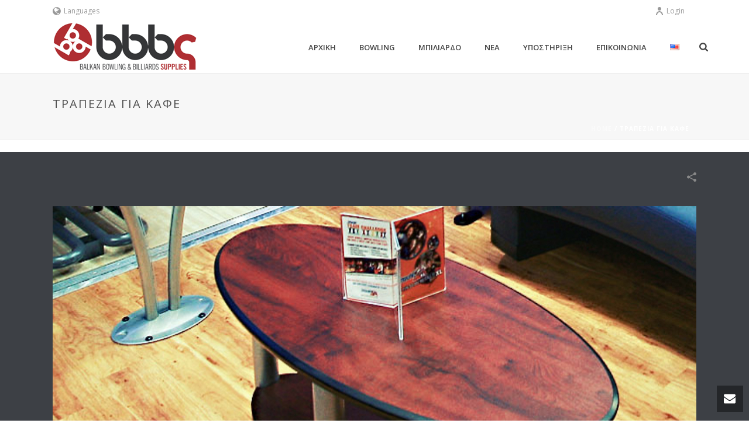

--- FILE ---
content_type: text/html; charset=UTF-8
request_url: https://www.brunswick.gr/el/portfolio-posts/%CF%84%CF%81%CE%B1%CF%80%CE%B5%CE%B6%CE%B9%CE%B1-%CE%B3%CE%B9%CE%B1-%CE%BA%CE%B1%CF%86%CE%B5/
body_size: 23194
content:
<!DOCTYPE html>
<html lang="el" >
<head>
		<meta charset="UTF-8" /><meta name="viewport" content="width=device-width, initial-scale=1.0, minimum-scale=1.0, maximum-scale=1.0, user-scalable=0" /><meta http-equiv="X-UA-Compatible" content="IE=edge,chrome=1" /><meta name="format-detection" content="telephone=no"><title>ΤΡΑΠΕΖΙΑ ΓΙΑ ΚΑΦΕ &#8211; Brunswick</title>
<script type="text/javascript">var ajaxurl = "https://www.brunswick.gr/wp-admin/admin-ajax.php";</script><meta name='robots' content='max-image-preview:large' />
	<style>img:is([sizes="auto" i], [sizes^="auto," i]) { contain-intrinsic-size: 3000px 1500px }</style>
	
		<style id="critical-path-css" type="text/css">
			body,html{width:100%;height:100%;margin:0;padding:0}.page-preloader{top:0;left:0;z-index:999;position:fixed;height:100%;width:100%;text-align:center}.preloader-preview-area{-webkit-animation-delay:-.2s;animation-delay:-.2s;top:50%;-webkit-transform:translateY(100%);-ms-transform:translateY(100%);transform:translateY(100%);margin-top:10px;max-height:calc(50% - 20px);opacity:1;width:100%;text-align:center;position:absolute}.preloader-logo{max-width:90%;top:50%;-webkit-transform:translateY(-100%);-ms-transform:translateY(-100%);transform:translateY(-100%);margin:-10px auto 0 auto;max-height:calc(50% - 20px);opacity:1;position:relative}.ball-pulse>div{width:15px;height:15px;border-radius:100%;margin:2px;-webkit-animation-fill-mode:both;animation-fill-mode:both;display:inline-block;-webkit-animation:ball-pulse .75s infinite cubic-bezier(.2,.68,.18,1.08);animation:ball-pulse .75s infinite cubic-bezier(.2,.68,.18,1.08)}.ball-pulse>div:nth-child(1){-webkit-animation-delay:-.36s;animation-delay:-.36s}.ball-pulse>div:nth-child(2){-webkit-animation-delay:-.24s;animation-delay:-.24s}.ball-pulse>div:nth-child(3){-webkit-animation-delay:-.12s;animation-delay:-.12s}@-webkit-keyframes ball-pulse{0%{-webkit-transform:scale(1);transform:scale(1);opacity:1}45%{-webkit-transform:scale(.1);transform:scale(.1);opacity:.7}80%{-webkit-transform:scale(1);transform:scale(1);opacity:1}}@keyframes ball-pulse{0%{-webkit-transform:scale(1);transform:scale(1);opacity:1}45%{-webkit-transform:scale(.1);transform:scale(.1);opacity:.7}80%{-webkit-transform:scale(1);transform:scale(1);opacity:1}}.ball-clip-rotate-pulse{position:relative;-webkit-transform:translateY(-15px) translateX(-10px);-ms-transform:translateY(-15px) translateX(-10px);transform:translateY(-15px) translateX(-10px);display:inline-block}.ball-clip-rotate-pulse>div{-webkit-animation-fill-mode:both;animation-fill-mode:both;position:absolute;top:0;left:0;border-radius:100%}.ball-clip-rotate-pulse>div:first-child{height:36px;width:36px;top:7px;left:-7px;-webkit-animation:ball-clip-rotate-pulse-scale 1s 0s cubic-bezier(.09,.57,.49,.9) infinite;animation:ball-clip-rotate-pulse-scale 1s 0s cubic-bezier(.09,.57,.49,.9) infinite}.ball-clip-rotate-pulse>div:last-child{position:absolute;width:50px;height:50px;left:-16px;top:-2px;background:0 0;border:2px solid;-webkit-animation:ball-clip-rotate-pulse-rotate 1s 0s cubic-bezier(.09,.57,.49,.9) infinite;animation:ball-clip-rotate-pulse-rotate 1s 0s cubic-bezier(.09,.57,.49,.9) infinite;-webkit-animation-duration:1s;animation-duration:1s}@-webkit-keyframes ball-clip-rotate-pulse-rotate{0%{-webkit-transform:rotate(0) scale(1);transform:rotate(0) scale(1)}50%{-webkit-transform:rotate(180deg) scale(.6);transform:rotate(180deg) scale(.6)}100%{-webkit-transform:rotate(360deg) scale(1);transform:rotate(360deg) scale(1)}}@keyframes ball-clip-rotate-pulse-rotate{0%{-webkit-transform:rotate(0) scale(1);transform:rotate(0) scale(1)}50%{-webkit-transform:rotate(180deg) scale(.6);transform:rotate(180deg) scale(.6)}100%{-webkit-transform:rotate(360deg) scale(1);transform:rotate(360deg) scale(1)}}@-webkit-keyframes ball-clip-rotate-pulse-scale{30%{-webkit-transform:scale(.3);transform:scale(.3)}100%{-webkit-transform:scale(1);transform:scale(1)}}@keyframes ball-clip-rotate-pulse-scale{30%{-webkit-transform:scale(.3);transform:scale(.3)}100%{-webkit-transform:scale(1);transform:scale(1)}}@-webkit-keyframes square-spin{25%{-webkit-transform:perspective(100px) rotateX(180deg) rotateY(0);transform:perspective(100px) rotateX(180deg) rotateY(0)}50%{-webkit-transform:perspective(100px) rotateX(180deg) rotateY(180deg);transform:perspective(100px) rotateX(180deg) rotateY(180deg)}75%{-webkit-transform:perspective(100px) rotateX(0) rotateY(180deg);transform:perspective(100px) rotateX(0) rotateY(180deg)}100%{-webkit-transform:perspective(100px) rotateX(0) rotateY(0);transform:perspective(100px) rotateX(0) rotateY(0)}}@keyframes square-spin{25%{-webkit-transform:perspective(100px) rotateX(180deg) rotateY(0);transform:perspective(100px) rotateX(180deg) rotateY(0)}50%{-webkit-transform:perspective(100px) rotateX(180deg) rotateY(180deg);transform:perspective(100px) rotateX(180deg) rotateY(180deg)}75%{-webkit-transform:perspective(100px) rotateX(0) rotateY(180deg);transform:perspective(100px) rotateX(0) rotateY(180deg)}100%{-webkit-transform:perspective(100px) rotateX(0) rotateY(0);transform:perspective(100px) rotateX(0) rotateY(0)}}.square-spin{display:inline-block}.square-spin>div{-webkit-animation-fill-mode:both;animation-fill-mode:both;width:50px;height:50px;-webkit-animation:square-spin 3s 0s cubic-bezier(.09,.57,.49,.9) infinite;animation:square-spin 3s 0s cubic-bezier(.09,.57,.49,.9) infinite}.cube-transition{position:relative;-webkit-transform:translate(-25px,-25px);-ms-transform:translate(-25px,-25px);transform:translate(-25px,-25px);display:inline-block}.cube-transition>div{-webkit-animation-fill-mode:both;animation-fill-mode:both;width:15px;height:15px;position:absolute;top:-5px;left:-5px;-webkit-animation:cube-transition 1.6s 0s infinite ease-in-out;animation:cube-transition 1.6s 0s infinite ease-in-out}.cube-transition>div:last-child{-webkit-animation-delay:-.8s;animation-delay:-.8s}@-webkit-keyframes cube-transition{25%{-webkit-transform:translateX(50px) scale(.5) rotate(-90deg);transform:translateX(50px) scale(.5) rotate(-90deg)}50%{-webkit-transform:translate(50px,50px) rotate(-180deg);transform:translate(50px,50px) rotate(-180deg)}75%{-webkit-transform:translateY(50px) scale(.5) rotate(-270deg);transform:translateY(50px) scale(.5) rotate(-270deg)}100%{-webkit-transform:rotate(-360deg);transform:rotate(-360deg)}}@keyframes cube-transition{25%{-webkit-transform:translateX(50px) scale(.5) rotate(-90deg);transform:translateX(50px) scale(.5) rotate(-90deg)}50%{-webkit-transform:translate(50px,50px) rotate(-180deg);transform:translate(50px,50px) rotate(-180deg)}75%{-webkit-transform:translateY(50px) scale(.5) rotate(-270deg);transform:translateY(50px) scale(.5) rotate(-270deg)}100%{-webkit-transform:rotate(-360deg);transform:rotate(-360deg)}}.ball-scale>div{border-radius:100%;margin:2px;-webkit-animation-fill-mode:both;animation-fill-mode:both;display:inline-block;height:60px;width:60px;-webkit-animation:ball-scale 1s 0s ease-in-out infinite;animation:ball-scale 1s 0s ease-in-out infinite}@-webkit-keyframes ball-scale{0%{-webkit-transform:scale(0);transform:scale(0)}100%{-webkit-transform:scale(1);transform:scale(1);opacity:0}}@keyframes ball-scale{0%{-webkit-transform:scale(0);transform:scale(0)}100%{-webkit-transform:scale(1);transform:scale(1);opacity:0}}.line-scale>div{-webkit-animation-fill-mode:both;animation-fill-mode:both;display:inline-block;width:5px;height:50px;border-radius:2px;margin:2px}.line-scale>div:nth-child(1){-webkit-animation:line-scale 1s -.5s infinite cubic-bezier(.2,.68,.18,1.08);animation:line-scale 1s -.5s infinite cubic-bezier(.2,.68,.18,1.08)}.line-scale>div:nth-child(2){-webkit-animation:line-scale 1s -.4s infinite cubic-bezier(.2,.68,.18,1.08);animation:line-scale 1s -.4s infinite cubic-bezier(.2,.68,.18,1.08)}.line-scale>div:nth-child(3){-webkit-animation:line-scale 1s -.3s infinite cubic-bezier(.2,.68,.18,1.08);animation:line-scale 1s -.3s infinite cubic-bezier(.2,.68,.18,1.08)}.line-scale>div:nth-child(4){-webkit-animation:line-scale 1s -.2s infinite cubic-bezier(.2,.68,.18,1.08);animation:line-scale 1s -.2s infinite cubic-bezier(.2,.68,.18,1.08)}.line-scale>div:nth-child(5){-webkit-animation:line-scale 1s -.1s infinite cubic-bezier(.2,.68,.18,1.08);animation:line-scale 1s -.1s infinite cubic-bezier(.2,.68,.18,1.08)}@-webkit-keyframes line-scale{0%{-webkit-transform:scaley(1);transform:scaley(1)}50%{-webkit-transform:scaley(.4);transform:scaley(.4)}100%{-webkit-transform:scaley(1);transform:scaley(1)}}@keyframes line-scale{0%{-webkit-transform:scaley(1);transform:scaley(1)}50%{-webkit-transform:scaley(.4);transform:scaley(.4)}100%{-webkit-transform:scaley(1);transform:scaley(1)}}.ball-scale-multiple{position:relative;-webkit-transform:translateY(30px);-ms-transform:translateY(30px);transform:translateY(30px);display:inline-block}.ball-scale-multiple>div{border-radius:100%;-webkit-animation-fill-mode:both;animation-fill-mode:both;margin:2px;position:absolute;left:-30px;top:0;opacity:0;margin:0;width:50px;height:50px;-webkit-animation:ball-scale-multiple 1s 0s linear infinite;animation:ball-scale-multiple 1s 0s linear infinite}.ball-scale-multiple>div:nth-child(2){-webkit-animation-delay:-.2s;animation-delay:-.2s}.ball-scale-multiple>div:nth-child(3){-webkit-animation-delay:-.2s;animation-delay:-.2s}@-webkit-keyframes ball-scale-multiple{0%{-webkit-transform:scale(0);transform:scale(0);opacity:0}5%{opacity:1}100%{-webkit-transform:scale(1);transform:scale(1);opacity:0}}@keyframes ball-scale-multiple{0%{-webkit-transform:scale(0);transform:scale(0);opacity:0}5%{opacity:1}100%{-webkit-transform:scale(1);transform:scale(1);opacity:0}}.ball-pulse-sync{display:inline-block}.ball-pulse-sync>div{width:15px;height:15px;border-radius:100%;margin:2px;-webkit-animation-fill-mode:both;animation-fill-mode:both;display:inline-block}.ball-pulse-sync>div:nth-child(1){-webkit-animation:ball-pulse-sync .6s -.21s infinite ease-in-out;animation:ball-pulse-sync .6s -.21s infinite ease-in-out}.ball-pulse-sync>div:nth-child(2){-webkit-animation:ball-pulse-sync .6s -.14s infinite ease-in-out;animation:ball-pulse-sync .6s -.14s infinite ease-in-out}.ball-pulse-sync>div:nth-child(3){-webkit-animation:ball-pulse-sync .6s -70ms infinite ease-in-out;animation:ball-pulse-sync .6s -70ms infinite ease-in-out}@-webkit-keyframes ball-pulse-sync{33%{-webkit-transform:translateY(10px);transform:translateY(10px)}66%{-webkit-transform:translateY(-10px);transform:translateY(-10px)}100%{-webkit-transform:translateY(0);transform:translateY(0)}}@keyframes ball-pulse-sync{33%{-webkit-transform:translateY(10px);transform:translateY(10px)}66%{-webkit-transform:translateY(-10px);transform:translateY(-10px)}100%{-webkit-transform:translateY(0);transform:translateY(0)}}.transparent-circle{display:inline-block;border-top:.5em solid rgba(255,255,255,.2);border-right:.5em solid rgba(255,255,255,.2);border-bottom:.5em solid rgba(255,255,255,.2);border-left:.5em solid #fff;-webkit-transform:translateZ(0);transform:translateZ(0);-webkit-animation:transparent-circle 1.1s infinite linear;animation:transparent-circle 1.1s infinite linear;width:50px;height:50px;border-radius:50%}.transparent-circle:after{border-radius:50%;width:10em;height:10em}@-webkit-keyframes transparent-circle{0%{-webkit-transform:rotate(0);transform:rotate(0)}100%{-webkit-transform:rotate(360deg);transform:rotate(360deg)}}@keyframes transparent-circle{0%{-webkit-transform:rotate(0);transform:rotate(0)}100%{-webkit-transform:rotate(360deg);transform:rotate(360deg)}}.ball-spin-fade-loader{position:relative;top:-10px;left:-10px;display:inline-block}.ball-spin-fade-loader>div{width:15px;height:15px;border-radius:100%;margin:2px;-webkit-animation-fill-mode:both;animation-fill-mode:both;position:absolute;-webkit-animation:ball-spin-fade-loader 1s infinite linear;animation:ball-spin-fade-loader 1s infinite linear}.ball-spin-fade-loader>div:nth-child(1){top:25px;left:0;animation-delay:-.84s;-webkit-animation-delay:-.84s}.ball-spin-fade-loader>div:nth-child(2){top:17.05px;left:17.05px;animation-delay:-.72s;-webkit-animation-delay:-.72s}.ball-spin-fade-loader>div:nth-child(3){top:0;left:25px;animation-delay:-.6s;-webkit-animation-delay:-.6s}.ball-spin-fade-loader>div:nth-child(4){top:-17.05px;left:17.05px;animation-delay:-.48s;-webkit-animation-delay:-.48s}.ball-spin-fade-loader>div:nth-child(5){top:-25px;left:0;animation-delay:-.36s;-webkit-animation-delay:-.36s}.ball-spin-fade-loader>div:nth-child(6){top:-17.05px;left:-17.05px;animation-delay:-.24s;-webkit-animation-delay:-.24s}.ball-spin-fade-loader>div:nth-child(7){top:0;left:-25px;animation-delay:-.12s;-webkit-animation-delay:-.12s}.ball-spin-fade-loader>div:nth-child(8){top:17.05px;left:-17.05px;animation-delay:0s;-webkit-animation-delay:0s}@-webkit-keyframes ball-spin-fade-loader{50%{opacity:.3;-webkit-transform:scale(.4);transform:scale(.4)}100%{opacity:1;-webkit-transform:scale(1);transform:scale(1)}}@keyframes ball-spin-fade-loader{50%{opacity:.3;-webkit-transform:scale(.4);transform:scale(.4)}100%{opacity:1;-webkit-transform:scale(1);transform:scale(1)}}		</style>

		<link rel="alternate" type="application/rss+xml" title="Ροή RSS &raquo; Brunswick" href="https://www.brunswick.gr/el/feed/" />
<link rel="alternate" type="application/rss+xml" title="Ροή Σχολίων &raquo; Brunswick" href="https://www.brunswick.gr/el/comments/feed/" />

<link rel="shortcut icon" href="https://www.brunswick.gr/wp-content/themes/jupiter/assets/images/favicon.png"  />
<link rel="alternate" type="application/rss+xml" title="Ροή Σχολίων Brunswick &raquo; ΤΡΑΠΕΖΙΑ ΓΙΑ ΚΑΦΕ" href="https://www.brunswick.gr/el/portfolio-posts/%cf%84%cf%81%ce%b1%cf%80%ce%b5%ce%b6%ce%b9%ce%b1-%ce%b3%ce%b9%ce%b1-%ce%ba%ce%b1%cf%86%ce%b5/feed/" />
<script type="text/javascript">window.abb = {};php = {};window.PHP = {};PHP.ajax = "https://www.brunswick.gr/wp-admin/admin-ajax.php";PHP.wp_p_id = "10692";var mk_header_parallax, mk_banner_parallax, mk_page_parallax, mk_footer_parallax, mk_body_parallax;var mk_images_dir = "https://www.brunswick.gr/wp-content/themes/jupiter/assets/images",mk_theme_js_path = "https://www.brunswick.gr/wp-content/themes/jupiter/assets/js",mk_theme_dir = "https://www.brunswick.gr/wp-content/themes/jupiter",mk_captcha_placeholder = "Enter Captcha",mk_captcha_invalid_txt = "Invalid. Try again.",mk_captcha_correct_txt = "Captcha correct.",mk_responsive_nav_width = 1140,mk_vertical_header_back = "Back",mk_vertical_header_anim = "1",mk_check_rtl = true,mk_grid_width = 1140,mk_ajax_search_option = "fullscreen_search",mk_preloader_bg_color = "#fff",mk_accent_color = "#f97352",mk_go_to_top =  "true",mk_smooth_scroll =  "true",mk_show_background_video =  "true",mk_preloader_bar_color = "#f97352",mk_preloader_logo = "";var mk_header_parallax = false,mk_banner_parallax = false,mk_footer_parallax = false,mk_body_parallax = false,mk_no_more_posts = "No More Posts",mk_typekit_id   = "",mk_google_fonts = ["Open Sans:100italic,200italic,300italic,400italic,500italic,600italic,700italic,800italic,900italic,100,200,300,400,500,600,700,800,900"],mk_global_lazyload = true;</script><link rel='stylesheet' id='wp-block-library-css' href='https://www.brunswick.gr/wp-includes/css/dist/block-library/style.min.css?ver=6.8.3' type='text/css' media='all' />
<style id='wp-block-library-theme-inline-css' type='text/css'>
.wp-block-audio :where(figcaption){color:#555;font-size:13px;text-align:center}.is-dark-theme .wp-block-audio :where(figcaption){color:#ffffffa6}.wp-block-audio{margin:0 0 1em}.wp-block-code{border:1px solid #ccc;border-radius:4px;font-family:Menlo,Consolas,monaco,monospace;padding:.8em 1em}.wp-block-embed :where(figcaption){color:#555;font-size:13px;text-align:center}.is-dark-theme .wp-block-embed :where(figcaption){color:#ffffffa6}.wp-block-embed{margin:0 0 1em}.blocks-gallery-caption{color:#555;font-size:13px;text-align:center}.is-dark-theme .blocks-gallery-caption{color:#ffffffa6}:root :where(.wp-block-image figcaption){color:#555;font-size:13px;text-align:center}.is-dark-theme :root :where(.wp-block-image figcaption){color:#ffffffa6}.wp-block-image{margin:0 0 1em}.wp-block-pullquote{border-bottom:4px solid;border-top:4px solid;color:currentColor;margin-bottom:1.75em}.wp-block-pullquote cite,.wp-block-pullquote footer,.wp-block-pullquote__citation{color:currentColor;font-size:.8125em;font-style:normal;text-transform:uppercase}.wp-block-quote{border-left:.25em solid;margin:0 0 1.75em;padding-left:1em}.wp-block-quote cite,.wp-block-quote footer{color:currentColor;font-size:.8125em;font-style:normal;position:relative}.wp-block-quote:where(.has-text-align-right){border-left:none;border-right:.25em solid;padding-left:0;padding-right:1em}.wp-block-quote:where(.has-text-align-center){border:none;padding-left:0}.wp-block-quote.is-large,.wp-block-quote.is-style-large,.wp-block-quote:where(.is-style-plain){border:none}.wp-block-search .wp-block-search__label{font-weight:700}.wp-block-search__button{border:1px solid #ccc;padding:.375em .625em}:where(.wp-block-group.has-background){padding:1.25em 2.375em}.wp-block-separator.has-css-opacity{opacity:.4}.wp-block-separator{border:none;border-bottom:2px solid;margin-left:auto;margin-right:auto}.wp-block-separator.has-alpha-channel-opacity{opacity:1}.wp-block-separator:not(.is-style-wide):not(.is-style-dots){width:100px}.wp-block-separator.has-background:not(.is-style-dots){border-bottom:none;height:1px}.wp-block-separator.has-background:not(.is-style-wide):not(.is-style-dots){height:2px}.wp-block-table{margin:0 0 1em}.wp-block-table td,.wp-block-table th{word-break:normal}.wp-block-table :where(figcaption){color:#555;font-size:13px;text-align:center}.is-dark-theme .wp-block-table :where(figcaption){color:#ffffffa6}.wp-block-video :where(figcaption){color:#555;font-size:13px;text-align:center}.is-dark-theme .wp-block-video :where(figcaption){color:#ffffffa6}.wp-block-video{margin:0 0 1em}:root :where(.wp-block-template-part.has-background){margin-bottom:0;margin-top:0;padding:1.25em 2.375em}
</style>
<style id='classic-theme-styles-inline-css' type='text/css'>
/*! This file is auto-generated */
.wp-block-button__link{color:#fff;background-color:#32373c;border-radius:9999px;box-shadow:none;text-decoration:none;padding:calc(.667em + 2px) calc(1.333em + 2px);font-size:1.125em}.wp-block-file__button{background:#32373c;color:#fff;text-decoration:none}
</style>
<style id='global-styles-inline-css' type='text/css'>
:root{--wp--preset--aspect-ratio--square: 1;--wp--preset--aspect-ratio--4-3: 4/3;--wp--preset--aspect-ratio--3-4: 3/4;--wp--preset--aspect-ratio--3-2: 3/2;--wp--preset--aspect-ratio--2-3: 2/3;--wp--preset--aspect-ratio--16-9: 16/9;--wp--preset--aspect-ratio--9-16: 9/16;--wp--preset--color--black: #000000;--wp--preset--color--cyan-bluish-gray: #abb8c3;--wp--preset--color--white: #ffffff;--wp--preset--color--pale-pink: #f78da7;--wp--preset--color--vivid-red: #cf2e2e;--wp--preset--color--luminous-vivid-orange: #ff6900;--wp--preset--color--luminous-vivid-amber: #fcb900;--wp--preset--color--light-green-cyan: #7bdcb5;--wp--preset--color--vivid-green-cyan: #00d084;--wp--preset--color--pale-cyan-blue: #8ed1fc;--wp--preset--color--vivid-cyan-blue: #0693e3;--wp--preset--color--vivid-purple: #9b51e0;--wp--preset--gradient--vivid-cyan-blue-to-vivid-purple: linear-gradient(135deg,rgba(6,147,227,1) 0%,rgb(155,81,224) 100%);--wp--preset--gradient--light-green-cyan-to-vivid-green-cyan: linear-gradient(135deg,rgb(122,220,180) 0%,rgb(0,208,130) 100%);--wp--preset--gradient--luminous-vivid-amber-to-luminous-vivid-orange: linear-gradient(135deg,rgba(252,185,0,1) 0%,rgba(255,105,0,1) 100%);--wp--preset--gradient--luminous-vivid-orange-to-vivid-red: linear-gradient(135deg,rgba(255,105,0,1) 0%,rgb(207,46,46) 100%);--wp--preset--gradient--very-light-gray-to-cyan-bluish-gray: linear-gradient(135deg,rgb(238,238,238) 0%,rgb(169,184,195) 100%);--wp--preset--gradient--cool-to-warm-spectrum: linear-gradient(135deg,rgb(74,234,220) 0%,rgb(151,120,209) 20%,rgb(207,42,186) 40%,rgb(238,44,130) 60%,rgb(251,105,98) 80%,rgb(254,248,76) 100%);--wp--preset--gradient--blush-light-purple: linear-gradient(135deg,rgb(255,206,236) 0%,rgb(152,150,240) 100%);--wp--preset--gradient--blush-bordeaux: linear-gradient(135deg,rgb(254,205,165) 0%,rgb(254,45,45) 50%,rgb(107,0,62) 100%);--wp--preset--gradient--luminous-dusk: linear-gradient(135deg,rgb(255,203,112) 0%,rgb(199,81,192) 50%,rgb(65,88,208) 100%);--wp--preset--gradient--pale-ocean: linear-gradient(135deg,rgb(255,245,203) 0%,rgb(182,227,212) 50%,rgb(51,167,181) 100%);--wp--preset--gradient--electric-grass: linear-gradient(135deg,rgb(202,248,128) 0%,rgb(113,206,126) 100%);--wp--preset--gradient--midnight: linear-gradient(135deg,rgb(2,3,129) 0%,rgb(40,116,252) 100%);--wp--preset--font-size--small: 13px;--wp--preset--font-size--medium: 20px;--wp--preset--font-size--large: 36px;--wp--preset--font-size--x-large: 42px;--wp--preset--spacing--20: 0.44rem;--wp--preset--spacing--30: 0.67rem;--wp--preset--spacing--40: 1rem;--wp--preset--spacing--50: 1.5rem;--wp--preset--spacing--60: 2.25rem;--wp--preset--spacing--70: 3.38rem;--wp--preset--spacing--80: 5.06rem;--wp--preset--shadow--natural: 6px 6px 9px rgba(0, 0, 0, 0.2);--wp--preset--shadow--deep: 12px 12px 50px rgba(0, 0, 0, 0.4);--wp--preset--shadow--sharp: 6px 6px 0px rgba(0, 0, 0, 0.2);--wp--preset--shadow--outlined: 6px 6px 0px -3px rgba(255, 255, 255, 1), 6px 6px rgba(0, 0, 0, 1);--wp--preset--shadow--crisp: 6px 6px 0px rgba(0, 0, 0, 1);}:where(.is-layout-flex){gap: 0.5em;}:where(.is-layout-grid){gap: 0.5em;}body .is-layout-flex{display: flex;}.is-layout-flex{flex-wrap: wrap;align-items: center;}.is-layout-flex > :is(*, div){margin: 0;}body .is-layout-grid{display: grid;}.is-layout-grid > :is(*, div){margin: 0;}:where(.wp-block-columns.is-layout-flex){gap: 2em;}:where(.wp-block-columns.is-layout-grid){gap: 2em;}:where(.wp-block-post-template.is-layout-flex){gap: 1.25em;}:where(.wp-block-post-template.is-layout-grid){gap: 1.25em;}.has-black-color{color: var(--wp--preset--color--black) !important;}.has-cyan-bluish-gray-color{color: var(--wp--preset--color--cyan-bluish-gray) !important;}.has-white-color{color: var(--wp--preset--color--white) !important;}.has-pale-pink-color{color: var(--wp--preset--color--pale-pink) !important;}.has-vivid-red-color{color: var(--wp--preset--color--vivid-red) !important;}.has-luminous-vivid-orange-color{color: var(--wp--preset--color--luminous-vivid-orange) !important;}.has-luminous-vivid-amber-color{color: var(--wp--preset--color--luminous-vivid-amber) !important;}.has-light-green-cyan-color{color: var(--wp--preset--color--light-green-cyan) !important;}.has-vivid-green-cyan-color{color: var(--wp--preset--color--vivid-green-cyan) !important;}.has-pale-cyan-blue-color{color: var(--wp--preset--color--pale-cyan-blue) !important;}.has-vivid-cyan-blue-color{color: var(--wp--preset--color--vivid-cyan-blue) !important;}.has-vivid-purple-color{color: var(--wp--preset--color--vivid-purple) !important;}.has-black-background-color{background-color: var(--wp--preset--color--black) !important;}.has-cyan-bluish-gray-background-color{background-color: var(--wp--preset--color--cyan-bluish-gray) !important;}.has-white-background-color{background-color: var(--wp--preset--color--white) !important;}.has-pale-pink-background-color{background-color: var(--wp--preset--color--pale-pink) !important;}.has-vivid-red-background-color{background-color: var(--wp--preset--color--vivid-red) !important;}.has-luminous-vivid-orange-background-color{background-color: var(--wp--preset--color--luminous-vivid-orange) !important;}.has-luminous-vivid-amber-background-color{background-color: var(--wp--preset--color--luminous-vivid-amber) !important;}.has-light-green-cyan-background-color{background-color: var(--wp--preset--color--light-green-cyan) !important;}.has-vivid-green-cyan-background-color{background-color: var(--wp--preset--color--vivid-green-cyan) !important;}.has-pale-cyan-blue-background-color{background-color: var(--wp--preset--color--pale-cyan-blue) !important;}.has-vivid-cyan-blue-background-color{background-color: var(--wp--preset--color--vivid-cyan-blue) !important;}.has-vivid-purple-background-color{background-color: var(--wp--preset--color--vivid-purple) !important;}.has-black-border-color{border-color: var(--wp--preset--color--black) !important;}.has-cyan-bluish-gray-border-color{border-color: var(--wp--preset--color--cyan-bluish-gray) !important;}.has-white-border-color{border-color: var(--wp--preset--color--white) !important;}.has-pale-pink-border-color{border-color: var(--wp--preset--color--pale-pink) !important;}.has-vivid-red-border-color{border-color: var(--wp--preset--color--vivid-red) !important;}.has-luminous-vivid-orange-border-color{border-color: var(--wp--preset--color--luminous-vivid-orange) !important;}.has-luminous-vivid-amber-border-color{border-color: var(--wp--preset--color--luminous-vivid-amber) !important;}.has-light-green-cyan-border-color{border-color: var(--wp--preset--color--light-green-cyan) !important;}.has-vivid-green-cyan-border-color{border-color: var(--wp--preset--color--vivid-green-cyan) !important;}.has-pale-cyan-blue-border-color{border-color: var(--wp--preset--color--pale-cyan-blue) !important;}.has-vivid-cyan-blue-border-color{border-color: var(--wp--preset--color--vivid-cyan-blue) !important;}.has-vivid-purple-border-color{border-color: var(--wp--preset--color--vivid-purple) !important;}.has-vivid-cyan-blue-to-vivid-purple-gradient-background{background: var(--wp--preset--gradient--vivid-cyan-blue-to-vivid-purple) !important;}.has-light-green-cyan-to-vivid-green-cyan-gradient-background{background: var(--wp--preset--gradient--light-green-cyan-to-vivid-green-cyan) !important;}.has-luminous-vivid-amber-to-luminous-vivid-orange-gradient-background{background: var(--wp--preset--gradient--luminous-vivid-amber-to-luminous-vivid-orange) !important;}.has-luminous-vivid-orange-to-vivid-red-gradient-background{background: var(--wp--preset--gradient--luminous-vivid-orange-to-vivid-red) !important;}.has-very-light-gray-to-cyan-bluish-gray-gradient-background{background: var(--wp--preset--gradient--very-light-gray-to-cyan-bluish-gray) !important;}.has-cool-to-warm-spectrum-gradient-background{background: var(--wp--preset--gradient--cool-to-warm-spectrum) !important;}.has-blush-light-purple-gradient-background{background: var(--wp--preset--gradient--blush-light-purple) !important;}.has-blush-bordeaux-gradient-background{background: var(--wp--preset--gradient--blush-bordeaux) !important;}.has-luminous-dusk-gradient-background{background: var(--wp--preset--gradient--luminous-dusk) !important;}.has-pale-ocean-gradient-background{background: var(--wp--preset--gradient--pale-ocean) !important;}.has-electric-grass-gradient-background{background: var(--wp--preset--gradient--electric-grass) !important;}.has-midnight-gradient-background{background: var(--wp--preset--gradient--midnight) !important;}.has-small-font-size{font-size: var(--wp--preset--font-size--small) !important;}.has-medium-font-size{font-size: var(--wp--preset--font-size--medium) !important;}.has-large-font-size{font-size: var(--wp--preset--font-size--large) !important;}.has-x-large-font-size{font-size: var(--wp--preset--font-size--x-large) !important;}
:where(.wp-block-post-template.is-layout-flex){gap: 1.25em;}:where(.wp-block-post-template.is-layout-grid){gap: 1.25em;}
:where(.wp-block-columns.is-layout-flex){gap: 2em;}:where(.wp-block-columns.is-layout-grid){gap: 2em;}
:root :where(.wp-block-pullquote){font-size: 1.5em;line-height: 1.6;}
</style>
<link rel='stylesheet' id='contact-form-7-css' href='https://www.brunswick.gr/wp-content/plugins/contact-form-7/includes/css/styles.css?ver=6.1.3' type='text/css' media='all' />
<link rel='stylesheet' id='theme-styles-css' href='https://www.brunswick.gr/wp-content/themes/jupiter/assets/stylesheet/min/full-styles.6.12.1.css?ver=1764157742' type='text/css' media='all' />
<style id='theme-styles-inline-css' type='text/css'>

			#wpadminbar {
				-webkit-backface-visibility: hidden;
				backface-visibility: hidden;
				-webkit-perspective: 1000;
				-ms-perspective: 1000;
				perspective: 1000;
				-webkit-transform: translateZ(0px);
				-ms-transform: translateZ(0px);
				transform: translateZ(0px);
			}
			@media screen and (max-width: 600px) {
				#wpadminbar {
					position: fixed !important;
				}
			}
		
body { background-color:#fff; } .hb-custom-header #mk-page-introduce, .mk-header { background-color:#f7f7f7;background-size:cover;-webkit-background-size:cover;-moz-background-size:cover; } .hb-custom-header > div, .mk-header-bg { background-color:#fff; } .mk-classic-nav-bg { background-color:#fff; } .master-holder-bg { background-color:#fff; } #mk-footer { background-color:#3d4045; } #mk-boxed-layout { -webkit-box-shadow:0 0 0px rgba(0, 0, 0, 0); -moz-box-shadow:0 0 0px rgba(0, 0, 0, 0); box-shadow:0 0 0px rgba(0, 0, 0, 0); } .mk-news-tab .mk-tabs-tabs .is-active a, .mk-fancy-title.pattern-style span, .mk-fancy-title.pattern-style.color-gradient span:after, .page-bg-color { background-color:#fff; } .page-title { font-size:20px; color:#4d4d4d; text-transform:uppercase; font-weight:400; letter-spacing:2px; } .page-subtitle { font-size:14px; line-height:100%; color:#a3a3a3; font-size:14px; text-transform:none; } .mk-header { border-bottom:1px solid #ededed; } .header-style-1 .mk-header-padding-wrapper, .header-style-2 .mk-header-padding-wrapper, .header-style-3 .mk-header-padding-wrapper { padding-top:126px; } .mk-process-steps[max-width~="950px"] ul::before { display:none !important; } .mk-process-steps[max-width~="950px"] li { margin-bottom:30px !important; width:100% !important; text-align:center; } .mk-event-countdown-ul[max-width~="750px"] li { width:90%; display:block; margin:0 auto 15px; } body { font-family:Open Sans } @font-face { font-family:'star'; src:url('https://www.brunswick.gr/wp-content/themes/jupiter/assets/stylesheet/fonts/star/font.eot'); src:url('https://www.brunswick.gr/wp-content/themes/jupiter/assets/stylesheet/fonts/star/font.eot?#iefix') format('embedded-opentype'), url('https://www.brunswick.gr/wp-content/themes/jupiter/assets/stylesheet/fonts/star/font.woff') format('woff'), url('https://www.brunswick.gr/wp-content/themes/jupiter/assets/stylesheet/fonts/star/font.ttf') format('truetype'), url('https://www.brunswick.gr/wp-content/themes/jupiter/assets/stylesheet/fonts/star/font.svg#star') format('svg'); font-weight:normal; font-style:normal; } @font-face { font-family:'WooCommerce'; src:url('https://www.brunswick.gr/wp-content/themes/jupiter/assets/stylesheet/fonts/woocommerce/font.eot'); src:url('https://www.brunswick.gr/wp-content/themes/jupiter/assets/stylesheet/fonts/woocommerce/font.eot?#iefix') format('embedded-opentype'), url('https://www.brunswick.gr/wp-content/themes/jupiter/assets/stylesheet/fonts/woocommerce/font.woff') format('woff'), url('https://www.brunswick.gr/wp-content/themes/jupiter/assets/stylesheet/fonts/woocommerce/font.ttf') format('truetype'), url('https://www.brunswick.gr/wp-content/themes/jupiter/assets/stylesheet/fonts/woocommerce/font.svg#WooCommerce') format('svg'); font-weight:normal; font-style:normal; }
</style>
<link rel='stylesheet' id='mkhb-render-css' href='https://www.brunswick.gr/wp-content/themes/jupiter/header-builder/includes/assets/css/mkhb-render.css?ver=6.12.1' type='text/css' media='all' />
<link rel='stylesheet' id='mkhb-row-css' href='https://www.brunswick.gr/wp-content/themes/jupiter/header-builder/includes/assets/css/mkhb-row.css?ver=6.12.1' type='text/css' media='all' />
<link rel='stylesheet' id='mkhb-column-css' href='https://www.brunswick.gr/wp-content/themes/jupiter/header-builder/includes/assets/css/mkhb-column.css?ver=6.12.1' type='text/css' media='all' />
<link rel='stylesheet' id='theme-options-css' href='https://www.brunswick.gr/wp-content/uploads/mk_assets/theme-options-production-1764158202_el.css?ver=1764158200' type='text/css' media='all' />
<link rel='stylesheet' id='jupiter-donut-shortcodes-css' href='https://www.brunswick.gr/wp-content/plugins/jupiter-donut/assets/css/shortcodes-styles.min.css?ver=1.6.4' type='text/css' media='all' />
<link rel='stylesheet' id='mk-style-css' href='https://www.brunswick.gr/wp-content/themes/jupiter-child/style.css?ver=6.8.3' type='text/css' media='all' />
<script type="text/javascript" data-noptimize='' data-no-minify='' src="https://www.brunswick.gr/wp-content/themes/jupiter/assets/js/plugins/wp-enqueue/webfontloader.js?ver=6.8.3" id="mk-webfontloader-js"></script>
<script type="text/javascript" id="mk-webfontloader-js-after">
/* <![CDATA[ */
WebFontConfig = {
	timeout: 2000
}

if ( mk_typekit_id.length > 0 ) {
	WebFontConfig.typekit = {
		id: mk_typekit_id
	}
}

if ( mk_google_fonts.length > 0 ) {
	WebFontConfig.google = {
		families:  mk_google_fonts
	}
}

if ( (mk_google_fonts.length > 0 || mk_typekit_id.length > 0) && navigator.userAgent.indexOf("Speed Insights") == -1) {
	WebFont.load( WebFontConfig );
}
		
/* ]]> */
</script>
<script type="text/javascript" src="https://www.brunswick.gr/wp-includes/js/jquery/jquery.min.js?ver=3.7.1" id="jquery-core-js"></script>
<script type="text/javascript" src="https://www.brunswick.gr/wp-includes/js/jquery/jquery-migrate.min.js?ver=3.4.1" id="jquery-migrate-js"></script>
<script></script><link rel="https://api.w.org/" href="https://www.brunswick.gr/wp-json/" /><link rel="EditURI" type="application/rsd+xml" title="RSD" href="https://www.brunswick.gr/xmlrpc.php?rsd" />
<meta name="generator" content="WordPress 6.8.3" />
<link rel="canonical" href="https://www.brunswick.gr/el/portfolio-posts/%cf%84%cf%81%ce%b1%cf%80%ce%b5%ce%b6%ce%b9%ce%b1-%ce%b3%ce%b9%ce%b1-%ce%ba%ce%b1%cf%86%ce%b5/" />
<link rel='shortlink' href='https://www.brunswick.gr/?p=10692' />
<link rel="alternate" title="oEmbed (JSON)" type="application/json+oembed" href="https://www.brunswick.gr/wp-json/oembed/1.0/embed?url=https%3A%2F%2Fwww.brunswick.gr%2Fel%2Fportfolio-posts%2F%25cf%2584%25cf%2581%25ce%25b1%25cf%2580%25ce%25b5%25ce%25b6%25ce%25b9%25ce%25b1-%25ce%25b3%25ce%25b9%25ce%25b1-%25ce%25ba%25ce%25b1%25cf%2586%25ce%25b5%2F&#038;lang=el" />
<link rel="alternate" title="oEmbed (XML)" type="text/xml+oembed" href="https://www.brunswick.gr/wp-json/oembed/1.0/embed?url=https%3A%2F%2Fwww.brunswick.gr%2Fel%2Fportfolio-posts%2F%25cf%2584%25cf%2581%25ce%25b1%25cf%2580%25ce%25b5%25ce%25b6%25ce%25b9%25ce%25b1-%25ce%25b3%25ce%25b9%25ce%25b1-%25ce%25ba%25ce%25b1%25cf%2586%25ce%25b5%2F&#038;format=xml&#038;lang=el" />
<meta itemprop="author" content="" /><meta itemprop="datePublished" content="27 Μαρτίου, 2017" /><meta itemprop="dateModified" content="27 Μαρτίου, 2017" /><meta itemprop="publisher" content="Brunswick" /><meta property="og:site_name" content="Brunswick"/><meta property="og:image" content="https://www.brunswick.gr/wp-content/uploads/2017/03/coffee-tables.jpg"/><meta property="og:url" content="https://www.brunswick.gr/el/portfolio-posts/%cf%84%cf%81%ce%b1%cf%80%ce%b5%ce%b6%ce%b9%ce%b1-%ce%b3%ce%b9%ce%b1-%ce%ba%ce%b1%cf%86%ce%b5/"/><meta property="og:title" content="ΤΡΑΠΕΖΙΑ ΓΙΑ ΚΑΦΕ"/><meta property="og:description" content=""/><meta property="og:type" content="article"/><script> var isTest = false; </script><style type="text/css">.recentcomments a{display:inline !important;padding:0 !important;margin:0 !important;}</style><meta name="generator" content="Powered by WPBakery Page Builder - drag and drop page builder for WordPress."/>
<meta name="generator" content="Powered by Slider Revolution 6.7.38 - responsive, Mobile-Friendly Slider Plugin for WordPress with comfortable drag and drop interface." />
<link rel="icon" href="https://www.brunswick.gr/wp-content/uploads/2024/01/bbbs-fav-32x32.jpg" sizes="32x32" />
<link rel="icon" href="https://www.brunswick.gr/wp-content/uploads/2024/01/bbbs-fav-192x192.jpg" sizes="192x192" />
<link rel="apple-touch-icon" href="https://www.brunswick.gr/wp-content/uploads/2024/01/bbbs-fav-180x180.jpg" />
<meta name="msapplication-TileImage" content="https://www.brunswick.gr/wp-content/uploads/2024/01/bbbs-fav-270x270.jpg" />
<script>function setREVStartSize(e){
			//window.requestAnimationFrame(function() {
				window.RSIW = window.RSIW===undefined ? window.innerWidth : window.RSIW;
				window.RSIH = window.RSIH===undefined ? window.innerHeight : window.RSIH;
				try {
					var pw = document.getElementById(e.c).parentNode.offsetWidth,
						newh;
					pw = pw===0 || isNaN(pw) || (e.l=="fullwidth" || e.layout=="fullwidth") ? window.RSIW : pw;
					e.tabw = e.tabw===undefined ? 0 : parseInt(e.tabw);
					e.thumbw = e.thumbw===undefined ? 0 : parseInt(e.thumbw);
					e.tabh = e.tabh===undefined ? 0 : parseInt(e.tabh);
					e.thumbh = e.thumbh===undefined ? 0 : parseInt(e.thumbh);
					e.tabhide = e.tabhide===undefined ? 0 : parseInt(e.tabhide);
					e.thumbhide = e.thumbhide===undefined ? 0 : parseInt(e.thumbhide);
					e.mh = e.mh===undefined || e.mh=="" || e.mh==="auto" ? 0 : parseInt(e.mh,0);
					if(e.layout==="fullscreen" || e.l==="fullscreen")
						newh = Math.max(e.mh,window.RSIH);
					else{
						e.gw = Array.isArray(e.gw) ? e.gw : [e.gw];
						for (var i in e.rl) if (e.gw[i]===undefined || e.gw[i]===0) e.gw[i] = e.gw[i-1];
						e.gh = e.el===undefined || e.el==="" || (Array.isArray(e.el) && e.el.length==0)? e.gh : e.el;
						e.gh = Array.isArray(e.gh) ? e.gh : [e.gh];
						for (var i in e.rl) if (e.gh[i]===undefined || e.gh[i]===0) e.gh[i] = e.gh[i-1];
											
						var nl = new Array(e.rl.length),
							ix = 0,
							sl;
						e.tabw = e.tabhide>=pw ? 0 : e.tabw;
						e.thumbw = e.thumbhide>=pw ? 0 : e.thumbw;
						e.tabh = e.tabhide>=pw ? 0 : e.tabh;
						e.thumbh = e.thumbhide>=pw ? 0 : e.thumbh;
						for (var i in e.rl) nl[i] = e.rl[i]<window.RSIW ? 0 : e.rl[i];
						sl = nl[0];
						for (var i in nl) if (sl>nl[i] && nl[i]>0) { sl = nl[i]; ix=i;}
						var m = pw>(e.gw[ix]+e.tabw+e.thumbw) ? 1 : (pw-(e.tabw+e.thumbw)) / (e.gw[ix]);
						newh =  (e.gh[ix] * m) + (e.tabh + e.thumbh);
					}
					var el = document.getElementById(e.c);
					if (el!==null && el) el.style.height = newh+"px";
					el = document.getElementById(e.c+"_wrapper");
					if (el!==null && el) {
						el.style.height = newh+"px";
						el.style.display = "block";
					}
				} catch(e){
					console.log("Failure at Presize of Slider:" + e)
				}
			//});
		  };</script>
		<style type="text/css" id="wp-custom-css">
			.mk-main-wrapper-holder {
	background: #3d4045 !important;
}		</style>
		<meta name="generator" content="Jupiter Child Theme " /><noscript><style> .wpb_animate_when_almost_visible { opacity: 1; }</style></noscript>	</head>

<body class="wp-singular portfolio-template-default single single-portfolio postid-10692 wp-theme-jupiter wp-child-theme-jupiter-child wpb-js-composer js-comp-ver-8.6.1 vc_responsive" itemscope="itemscope" itemtype="https://schema.org/WebPage"  data-adminbar="">
	
	<!-- Target for scroll anchors to achieve native browser bahaviour + possible enhancements like smooth scrolling -->
	<div id="top-of-page"></div>

		<div id="mk-boxed-layout">

			<div id="mk-theme-container" >

				 
    <header data-height='90'
                data-sticky-height='55'
                data-responsive-height='90'
                data-transparent-skin=''
                data-header-style='1'
                data-sticky-style='fixed'
                data-sticky-offset='header' id="mk-header-1" class="mk-header header-style-1 header-align-left  toolbar-true menu-hover-5 sticky-style-fixed mk-background-stretch boxed-header " role="banner" itemscope="itemscope" itemtype="https://schema.org/WPHeader" >
                    <div class="mk-header-holder">
                                
<div class="mk-header-toolbar">

			<div class="mk-grid header-grid">
	
		<div class="mk-header-toolbar-holder">

		<div class="mk-language-nav"><a href="#"><svg  class="mk-svg-icon" data-name="mk-icon-globe" data-cacheid="icon-6978dc2e25afd" style=" height:16px; width: 13.714285714286px; "  xmlns="http://www.w3.org/2000/svg" viewBox="0 0 1536 1792"><path d="M768 128q209 0 385.5 103t279.5 279.5 103 385.5-103 385.5-279.5 279.5-385.5 103-385.5-103-279.5-279.5-103-385.5 103-385.5 279.5-279.5 385.5-103zm274 521q-2 1-9.5 9.5t-13.5 9.5q2 0 4.5-5t5-11 3.5-7q6-7 22-15 14-6 52-12 34-8 51 11-2-2 9.5-13t14.5-12q3-2 15-4.5t15-7.5l2-22q-12 1-17.5-7t-6.5-21q0 2-6 8 0-7-4.5-8t-11.5 1-9 1q-10-3-15-7.5t-8-16.5-4-15q-2-5-9.5-10.5t-9.5-10.5q-1-2-2.5-5.5t-3-6.5-4-5.5-5.5-2.5-7 5-7.5 10-4.5 5q-3-2-6-1.5t-4.5 1-4.5 3-5 3.5q-3 2-8.5 3t-8.5 2q15-5-1-11-10-4-16-3 9-4 7.5-12t-8.5-14h5q-1-4-8.5-8.5t-17.5-8.5-13-6q-8-5-34-9.5t-33-.5q-5 6-4.5 10.5t4 14 3.5 12.5q1 6-5.5 13t-6.5 12q0 7 14 15.5t10 21.5q-3 8-16 16t-16 12q-5 8-1.5 18.5t10.5 16.5q2 2 1.5 4t-3.5 4.5-5.5 4-6.5 3.5l-3 2q-11 5-20.5-6t-13.5-26q-7-25-16-30-23-8-29 1-5-13-41-26-25-9-58-4 6-1 0-15-7-15-19-12 3-6 4-17.5t1-13.5q3-13 12-23 1-1 7-8.5t9.5-13.5.5-6q35 4 50-11 5-5 11.5-17t10.5-17q9-6 14-5.5t14.5 5.5 14.5 5q14 1 15.5-11t-7.5-20q12 1 3-17-5-7-8-9-12-4-27 5-8 4 2 8-1-1-9.5 10.5t-16.5 17.5-16-5q-1-1-5.5-13.5t-9.5-13.5q-8 0-16 15 3-8-11-15t-24-8q19-12-8-27-7-4-20.5-5t-19.5 4q-5 7-5.5 11.5t5 8 10.5 5.5 11.5 4 8.5 3q14 10 8 14-2 1-8.5 3.5t-11.5 4.5-6 4q-3 4 0 14t-2 14q-5-5-9-17.5t-7-16.5q7 9-25 6l-10-1q-4 0-16 2t-20.5 1-13.5-8q-4-8 0-20 1-4 4-2-4-3-11-9.5t-10-8.5q-46 15-94 41 6 1 12-1 5-2 13-6.5t10-5.5q34-14 42-7l5-5q14 16 20 25-7-4-30-1-20 6-22 12 7 12 5 18-4-3-11.5-10t-14.5-11-15-5q-16 0-22 1-146 80-235 222 7 7 12 8 4 1 5 9t2.5 11 11.5-3q9 8 3 19 1-1 44 27 19 17 21 21 3 11-10 18-1-2-9-9t-9-4q-3 5 .5 18.5t10.5 12.5q-7 0-9.5 16t-2.5 35.5-1 23.5l2 1q-3 12 5.5 34.5t21.5 19.5q-13 3 20 43 6 8 8 9 3 2 12 7.5t15 10 10 10.5q4 5 10 22.5t14 23.5q-2 6 9.5 20t10.5 23q-1 0-2.5 1t-2.5 1q3 7 15.5 14t15.5 13q1 3 2 10t3 11 8 2q2-20-24-62-15-25-17-29-3-5-5.5-15.5t-4.5-14.5q2 0 6 1.5t8.5 3.5 7.5 4 2 3q-3 7 2 17.5t12 18.5 17 19 12 13q6 6 14 19.5t0 13.5q9 0 20 10t17 20q5 8 8 26t5 24q2 7 8.5 13.5t12.5 9.5l16 8 13 7q5 2 18.5 10.5t21.5 11.5q10 4 16 4t14.5-2.5 13.5-3.5q15-2 29 15t21 21q36 19 55 11-2 1 .5 7.5t8 15.5 9 14.5 5.5 8.5q5 6 18 15t18 15q6-4 7-9-3 8 7 20t18 10q14-3 14-32-31 15-49-18 0-1-2.5-5.5t-4-8.5-2.5-8.5 0-7.5 5-3q9 0 10-3.5t-2-12.5-4-13q-1-8-11-20t-12-15q-5 9-16 8t-16-9q0 1-1.5 5.5t-1.5 6.5q-13 0-15-1 1-3 2.5-17.5t3.5-22.5q1-4 5.5-12t7.5-14.5 4-12.5-4.5-9.5-17.5-2.5q-19 1-26 20-1 3-3 10.5t-5 11.5-9 7q-7 3-24 2t-24-5q-13-8-22.5-29t-9.5-37q0-10 2.5-26.5t3-25-5.5-24.5q3-2 9-9.5t10-10.5q2-1 4.5-1.5t4.5 0 4-1.5 3-6q-1-1-4-3-3-3-4-3 7 3 28.5-1.5t27.5 1.5q15 11 22-2 0-1-2.5-9.5t-.5-13.5q5 27 29 9 3 3 15.5 5t17.5 5q3 2 7 5.5t5.5 4.5 5-.5 8.5-6.5q10 14 12 24 11 40 19 44 7 3 11 2t4.5-9.5 0-14-1.5-12.5l-1-8v-18l-1-8q-15-3-18.5-12t1.5-18.5 15-18.5q1-1 8-3.5t15.5-6.5 12.5-8q21-19 15-35 7 0 11-9-1 0-5-3t-7.5-5-4.5-2q9-5 2-16 5-3 7.5-11t7.5-10q9 12 21 2 7-8 1-16 5-7 20.5-10.5t18.5-9.5q7 2 8-2t1-12 3-12q4-5 15-9t13-5l17-11q3-4 0-4 18 2 31-11 10-11-6-20 3-6-3-9.5t-15-5.5q3-1 11.5-.5t10.5-1.5q15-10-7-16-17-5-43 12zm-163 877q206-36 351-189-3-3-12.5-4.5t-12.5-3.5q-18-7-24-8 1-7-2.5-13t-8-9-12.5-8-11-7q-2-2-7-6t-7-5.5-7.5-4.5-8.5-2-10 1l-3 1q-3 1-5.5 2.5t-5.5 3-4 3 0 2.5q-21-17-36-22-5-1-11-5.5t-10.5-7-10-1.5-11.5 7q-5 5-6 15t-2 13q-7-5 0-17.5t2-18.5q-3-6-10.5-4.5t-12 4.5-11.5 8.5-9 6.5-8.5 5.5-8.5 7.5q-3 4-6 12t-5 11q-2-4-11.5-6.5t-9.5-5.5q2 10 4 35t5 38q7 31-12 48-27 25-29 40-4 22 12 26 0 7-8 20.5t-7 21.5q0 6 2 16z"/></svg>Languages</a><div class="mk-language-nav-sub-wrapper"><div class="mk-language-nav-sub"><ul class='mk-language-navigation'><li class='language_el'><a href='https://www.brunswick.gr/el/portfolio-posts/%cf%84%cf%81%ce%b1%cf%80%ce%b5%ce%b6%ce%b9%ce%b1-%ce%b3%ce%b9%ce%b1-%ce%ba%ce%b1%cf%86%ce%b5/'><span class='mk-lang-flag'><img title='Ελληνικά' src="https://www.brunswick.gr/wp-content/plugins/polylang/flags/gr.png" /></span><span class='mk-lang-name'>Ελληνικά</span></a></li><li class='language_en'><a href='https://www.brunswick.gr/'><span class='mk-lang-flag'><img title='English' src="https://www.brunswick.gr/wp-content/plugins/polylang/flags/us.png" /></span><span class='mk-lang-name'>English</span></a></li></ul></div></div></div>	<div class="mk-header-login">
    <a href="#" id="mk-header-login-button" class="mk-login-link mk-toggle-trigger"><svg  class="mk-svg-icon" data-name="mk-moon-user-8" data-cacheid="icon-6978dc2e25cd6" style=" height:16px; width: 16px; "  xmlns="http://www.w3.org/2000/svg" viewBox="0 0 512 512"><path d="M160 352a96 96 12780 1 0 192 0 96 96 12780 1 0-192 0zm96-128c-106.039 0-192-100.289-192-224h64c0 88.365 57.307 160 128 160 70.691 0 128-71.635 128-160h64c0 123.711-85.962 224-192 224z" transform="scale(1 -1) translate(0 -480)"/></svg>Login</a>
	<div class="mk-login-register mk-box-to-trigger">

		<div id="mk-login-panel">
				<form id="mk_login_form" name="mk_login_form" method="post" class="mk-login-form" action="https://www.brunswick.gr/wp-login.php">
					<span class="form-section">
					<label for="log">Username</label>
					<input type="text" id="username" name="log" class="text-input">
					</span>
					<span class="form-section">
						<label for="pwd">Password</label>
						<input type="password" id="password" name="pwd" class="text-input">
					</span>
					<label class="mk-login-remember">
						<input type="checkbox" name="rememberme" id="rememberme" value="forever"> Remember Me					</label>

					<input type="submit" id="login" name="submit_button" class="accent-bg-color button" value="LOG IN">
<input type="hidden" id="security" name="security" value="a5c7dbe541" /><input type="hidden" name="_wp_http_referer" value="/el/portfolio-posts/%CF%84%CF%81%CE%B1%CF%80%CE%B5%CE%B6%CE%B9%CE%B1-%CE%B3%CE%B9%CE%B1-%CE%BA%CE%B1%CF%86%CE%B5/" />
					<div class="register-login-links">
							<a href="#" class="mk-forget-password">Forgot?</a>
</div>
					<div class="clearboth"></div>
					<p class="mk-login-status"></p>
				</form>
		</div>


		<div class="mk-forget-panel">
				<span class="mk-login-title">Forget your password?</span>
				<form id="forgot_form" name="login_form" method="post" class="mk-forget-password-form" action="https://www.brunswick.gr/wp-login.php?action=lostpassword">
					<span class="form-section">
							<label for="user_login">Username or E-mail</label>
						<input type="text" id="forgot-email" name="user_login" class="text-input">
					</span>
					<span class="form-section">
						<input type="submit" id="recover" name="submit" class="accent-bg-color button" value="Get New Password">
					</span>
					<div class="register-login-links">
						<a class="mk-return-login" href="#">Remembered Password?</a>
					</div>
				</form>

		</div>
	</div>
</div>

		</div>

			</div>
	
</div>
                <div class="mk-header-inner add-header-height">

                    <div class="mk-header-bg "></div>

                                            <div class="mk-toolbar-resposnive-icon"><svg  class="mk-svg-icon" data-name="mk-icon-chevron-down" data-cacheid="icon-6978dc2e25d91" xmlns="http://www.w3.org/2000/svg" viewBox="0 0 1792 1792"><path d="M1683 808l-742 741q-19 19-45 19t-45-19l-742-741q-19-19-19-45.5t19-45.5l166-165q19-19 45-19t45 19l531 531 531-531q19-19 45-19t45 19l166 165q19 19 19 45.5t-19 45.5z"/></svg></div>
                    
                                                <div class="mk-grid header-grid">
                    
                            <div class="mk-header-nav-container one-row-style menu-hover-style-5" role="navigation" itemscope="itemscope" itemtype="https://schema.org/SiteNavigationElement" >
                                <nav class="mk-main-navigation js-main-nav"><ul id="menu-brunswick-menu-gr" class="main-navigation-ul"><li id="menu-item-10647" class="menu-item menu-item-type-post_type menu-item-object-page menu-item-home no-mega-menu"><a class="menu-item-link js-smooth-scroll"  href="https://www.brunswick.gr/el/%ce%b1%cf%81%cf%87%ce%b9%ce%ba%ce%ae/">Αρχική</a></li>
<li id="menu-item-11378" class="menu-item menu-item-type-custom menu-item-object-custom menu-item-has-children has-mega-menu"><a class="menu-item-link js-smooth-scroll"  href="#">BOWLING</a>
<ul style="" class="sub-menu mega_col_4">
	<li id="menu-item-14309" class="menu-item menu-item-type-custom menu-item-object-custom menu-item-has-children mega_col_4 mk_mega_first"><div class="megamenu-title">ΕΞΟΠΛΙΣΜΟΣ ΜΠΟΟΥΛΙΝΓΚ</div>
	<ul style="" class="sub-menu mega_col_4">
		<li id="menu-item-13358" class="menu-item menu-item-type-taxonomy menu-item-object-portfolio_category"><a class="menu-item-link js-smooth-scroll"  href="https://www.brunswick.gr/el/portfolio_category/%cf%83%cf%85%cf%83%cf%84%ce%b7%ce%bc%ce%b1%cf%84%ce%b1-%ce%b2%ce%b1%ce%b8%ce%bc%ce%bf%ce%bb%ce%bf%ce%b3%ce%b7%cf%83%ce%b7%cf%83/">Συστήματα Βαθμολόγησης</a></li>
		<li id="menu-item-13418" class="menu-item menu-item-type-taxonomy menu-item-object-portfolio_category"><a class="menu-item-link js-smooth-scroll"  href="https://www.brunswick.gr/el/portfolio_category/%ce%ba%ce%bf%cf%81%ce%b9%ce%bd%ce%bf%ce%b8%ce%b5%cf%84%ce%b5%cf%83/">Κορινοθέτες</a></li>
		<li id="menu-item-10658" class="menu-item menu-item-type-taxonomy menu-item-object-portfolio_category"><a class="menu-item-link js-smooth-scroll"  href="https://www.brunswick.gr/el/portfolio_category/%ce%b4%ce%b9%ce%b1%ce%b4%cf%81%ce%bf%ce%bc%ce%bf%ce%b9/">Διάδρομοι</a></li>
		<li id="menu-item-10655" class="menu-item menu-item-type-taxonomy menu-item-object-portfolio_category"><a class="menu-item-link js-smooth-scroll"  href="https://www.brunswick.gr/el/portfolio_category/%ce%b5%cf%80%ce%b9%cf%80%ce%bb%ce%b1/">Έπιπλα</a></li>
		<li id="menu-item-10659" class="menu-item menu-item-type-taxonomy menu-item-object-portfolio_category"><a class="menu-item-link js-smooth-scroll"  href="https://www.brunswick.gr/el/portfolio_category/%ce%bc%ce%b1%cf%83%ce%ba%ce%b5%cf%82/">Μάσκες</a></li>
		<li id="menu-item-10660" class="menu-item menu-item-type-taxonomy menu-item-object-portfolio_category"><a class="menu-item-link js-smooth-scroll"  href="https://www.brunswick.gr/el/portfolio_category/%ce%bc%ce%b7%cf%87%ce%b1%ce%bd%ce%b5%cf%83-%ce%bb%ce%b1%ce%b4%cf%89%ce%bc%ce%b1%cf%84%ce%bf%cf%83-%cf%83%cf%85%ce%bd%cf%84%ce%b7%cf%81%ce%b7%cf%83%ce%b7%cf%83/">Μηχανές Λαδώματος/Συντήρησης</a></li>
	</ul>
</li>
	<li id="menu-item-14310" class="menu-item menu-item-type-custom menu-item-object-custom menu-item-has-children mega_col_4"><div class="megamenu-title">ΕΚΣΥΓΧΡΟΝΙΣΜΟΣ ΧΩΡΟΥ</div>
	<ul style="" class="sub-menu mega_col_4">
		<li id="menu-item-14019" class="menu-item menu-item-type-taxonomy menu-item-object-portfolio_category"><a class="menu-item-link js-smooth-scroll"  href="https://www.brunswick.gr/el/portfolio_category/%ce%b3%ce%b9%ce%b1%cf%84%ce%af/">Γιατί?</a></li>
		<li id="menu-item-14017" class="menu-item menu-item-type-taxonomy menu-item-object-portfolio_category"><a class="menu-item-link js-smooth-scroll"  href="https://www.brunswick.gr/el/portfolio_category/%ce%b5%ce%af%ce%b4%ce%b7-%ce%b5%cf%80%ce%b9%cf%87%ce%b5%ce%b9%cf%81%ce%ae%cf%83%ce%b5%cf%89%ce%bd/">Είδη Επιχειρήσεων</a></li>
		<li id="menu-item-14031" class="menu-item menu-item-type-taxonomy menu-item-object-portfolio_category"><a class="menu-item-link js-smooth-scroll"  href="https://www.brunswick.gr/el/portfolio_category/%cf%80%cf%81%ce%b9%ce%bd-%ce%bc%ce%b5%cf%84%ce%b1/">Πρίν &#038; Μετά</a></li>
	</ul>
</li>
	<li id="menu-item-14311" class="menu-item menu-item-type-custom menu-item-object-custom menu-item-has-children mega_col_4"><div class="megamenu-title">ΑΝΤΑΛΛΑΚΤΙΚΑ -ΑΝΑΛΩΣΙΜΑ</div>
	<ul style="" class="sub-menu mega_col_4">
		<li id="menu-item-14035" class="menu-item menu-item-type-taxonomy menu-item-object-portfolio_category"><a class="menu-item-link js-smooth-scroll"  href="https://www.brunswick.gr/el/portfolio_category/%ce%b1%ce%bd%cf%84%ce%b1%ce%bb%ce%bb%ce%b1%ce%ba%cf%84%ce%b9%ce%ba%ce%b1/">Ανταλλακτικά</a></li>
		<li id="menu-item-10785" class="menu-item menu-item-type-taxonomy menu-item-object-portfolio_category"><a class="menu-item-link js-smooth-scroll"  href="https://www.brunswick.gr/el/portfolio_category/%ce%ba%ce%bf%cf%81%ce%b9%ce%bd%ce%b5%cf%83/">Κορίνες</a></li>
		<li id="menu-item-10793" class="menu-item menu-item-type-taxonomy menu-item-object-portfolio_category"><a class="menu-item-link js-smooth-scroll"  href="https://www.brunswick.gr/el/portfolio_category/%ce%b5%ce%bd%ce%bf%ce%b9%ce%ba%ce%b9%ce%b1%ce%b6%ce%bf%ce%bc%ce%b5%ce%bd%ce%b1-%cf%80%ce%b1%cf%80%ce%bf%cf%85%cf%84%cf%83%ce%b9%ce%b1/">Παπούτσια Μαγαζιού</a></li>
		<li id="menu-item-10799" class="menu-item menu-item-type-taxonomy menu-item-object-portfolio_category"><a class="menu-item-link js-smooth-scroll"  href="https://www.brunswick.gr/el/portfolio_category/%ce%bc%cf%80%ce%b1%ce%bb%ce%b5%cf%83-%ce%bc%cf%80%ce%bf%ce%bf%cf%85%ce%bb%ce%b9%ce%bd%ce%b3%ce%ba/">Μπάλες Μαγαζιού</a></li>
		<li id="menu-item-10797" class="menu-item menu-item-type-taxonomy menu-item-object-portfolio_category"><a class="menu-item-link js-smooth-scroll"  href="https://www.brunswick.gr/el/portfolio_category/%ce%bb%ce%b1%ce%b4%ce%b9-%ce%b4%ce%b9%ce%b1%ce%b4%cf%81%ce%bf%ce%bc%cf%89%ce%bd/">Λάδι Διαδρόμων</a></li>
		<li id="menu-item-10796" class="menu-item menu-item-type-taxonomy menu-item-object-portfolio_category"><a class="menu-item-link js-smooth-scroll"  href="https://www.brunswick.gr/el/portfolio_category/%ce%ba%ce%b1%ce%b8%ce%b1%cf%81%ce%b9%cf%83%cf%84%ce%b9%ce%ba%ce%b1-%ce%b4%ce%b9%ce%b1%ce%b4%cf%81%ce%bf%ce%bc%cf%89%ce%bd/">Καθαριστικό Διαδρόμων</a></li>
		<li id="menu-item-10828" class="menu-item menu-item-type-taxonomy menu-item-object-portfolio_category"><a class="menu-item-link js-smooth-scroll"  href="https://www.brunswick.gr/el/portfolio_category/%cf%87%ce%b1%cf%81%cf%84%ce%b9-%ce%bc%ce%b7%cf%87%ce%b1%ce%bd%ce%b7%cf%83/">Χαρτί Μηχανής</a></li>
		<li id="menu-item-10798" class="menu-item menu-item-type-taxonomy menu-item-object-portfolio_category"><a class="menu-item-link js-smooth-scroll"  href="https://www.brunswick.gr/el/portfolio_category/%ce%bb%ce%bf%ce%b9%cf%80%ce%b1-%cf%80%cf%81%ce%bf%cf%8a%ce%bf%ce%bd%cf%84%ce%b1/">Λοιπά Προϊόντα</a></li>
	</ul>
</li>
	<li id="menu-item-14312" class="menu-item menu-item-type-custom menu-item-object-custom menu-item-has-children mega_col_4"><div class="megamenu-title">BOWLERS CORNER</div>
	<ul style="" class="sub-menu mega_col_4">
		<li id="menu-item-10830" class="menu-item menu-item-type-taxonomy menu-item-object-portfolio_category"><a class="menu-item-link js-smooth-scroll"  href="https://www.brunswick.gr/el/portfolio_category/%ce%bc%cf%80%ce%b1%ce%bb%ce%b5%cf%83/">Μπάλες Brunswick</a></li>
		<li id="menu-item-14206" class="menu-item menu-item-type-taxonomy menu-item-object-portfolio_category"><a class="menu-item-link js-smooth-scroll"  href="https://www.brunswick.gr/el/portfolio_category/%ce%bc%cf%80%ce%b1%ce%bb%ce%b5%cf%83-dv8/">Μπάλες DV8</a></li>
		<li id="menu-item-14207" class="menu-item menu-item-type-taxonomy menu-item-object-portfolio_category"><a class="menu-item-link js-smooth-scroll"  href="https://www.brunswick.gr/el/portfolio_category/%ce%bc%cf%80%ce%b1%ce%bb%ce%b5%cf%83-radical/">Μπάλες Radical</a></li>
		<li id="menu-item-14976" class="menu-item menu-item-type-taxonomy menu-item-object-portfolio_category"><a class="menu-item-link js-smooth-scroll"  href="https://www.brunswick.gr/el/portfolio_category/%ce%bc%cf%80%ce%b1%ce%bb%ce%b5%cf%83-hammer/">Μπάλες Hammer</a></li>
		<li id="menu-item-14978" class="menu-item menu-item-type-taxonomy menu-item-object-portfolio_category"><a class="menu-item-link js-smooth-scroll"  href="https://www.brunswick.gr/el/portfolio_category/%ce%bc%cf%80%ce%ac%ce%bb%ce%b5%cf%82-ebonite/">Μπάλες Ebonite</a></li>
		<li id="menu-item-14979" class="menu-item menu-item-type-taxonomy menu-item-object-portfolio_category"><a class="menu-item-link js-smooth-scroll"  href="https://www.brunswick.gr/el/portfolio_category/%ce%bc%cf%80%ce%ac%ce%bb%ce%b5%cf%82-track/">Μπάλες Track</a></li>
		<li id="menu-item-14977" class="menu-item menu-item-type-taxonomy menu-item-object-portfolio_category"><a class="menu-item-link js-smooth-scroll"  href="https://www.brunswick.gr/el/portfolio_category/%ce%bc%cf%80%ce%ac%ce%bb%ce%b5%cf%82-columbia-300/">Μπάλες Columbia 300</a></li>
		<li id="menu-item-14209" class="menu-item menu-item-type-taxonomy menu-item-object-portfolio_category"><a class="menu-item-link js-smooth-scroll"  href="https://www.brunswick.gr/el/portfolio_category/%cf%84%cf%83%ce%b1%ce%bd%cf%84%ce%b5%cf%83-brunswick/">Τσάντες Brunswick</a></li>
		<li id="menu-item-14210" class="menu-item menu-item-type-taxonomy menu-item-object-portfolio_category"><a class="menu-item-link js-smooth-scroll"  href="https://www.brunswick.gr/el/portfolio_category/%cf%84%cf%83%ce%b1%ce%bd%cf%84%ce%b5%cf%83-dv8/">Τσάντες DV8</a></li>
		<li id="menu-item-14208" class="menu-item menu-item-type-taxonomy menu-item-object-portfolio_category"><a class="menu-item-link js-smooth-scroll"  href="https://www.brunswick.gr/el/portfolio_category/%cf%80%ce%b1%cf%80%ce%bf%cf%85%cf%84%cf%83%ce%b9%ce%b1-%cf%80%ce%b1%ce%b9%ce%ba%cf%84%cf%89%ce%bd/">Παπούτσια Παιχτών</a></li>
		<li id="menu-item-14211" class="menu-item menu-item-type-taxonomy menu-item-object-portfolio_category"><a class="menu-item-link js-smooth-scroll"  href="https://www.brunswick.gr/el/portfolio_category/%cf%80%cf%81%ce%bf%cf%8a%ce%bf%ce%bd%cf%84%ce%b1-ultimate/">Προϊόντα Ultimate</a></li>
	</ul>
</li>
</ul>
</li>
<li id="menu-item-11379" class="menu-item menu-item-type-custom menu-item-object-custom menu-item-has-children has-mega-menu"><a class="menu-item-link js-smooth-scroll"  href="#">ΜΠΙΛΙΑΡΔΟ</a>
<ul style="" class="sub-menu mega_col_4">
	<li id="menu-item-14313" class="menu-item menu-item-type-custom menu-item-object-custom menu-item-has-children mega_col_4 mk_mega_first"><div class="megamenu-title">ΜΠΙΛΙΑΡΔΑ</div>
	<ul style="" class="sub-menu mega_col_4">
		<li id="menu-item-14216" class="menu-item menu-item-type-taxonomy menu-item-object-portfolio_category"><a class="menu-item-link js-smooth-scroll"  href="https://www.brunswick.gr/el/portfolio_category/%ce%bc%cf%80%ce%b9%ce%bb%ce%b9%ce%b1%cf%81%ce%b4%ce%b1-brunswick/">Μπιλιάρδα Brunswick</a></li>
	</ul>
</li>
	<li id="menu-item-14314" class="menu-item menu-item-type-custom menu-item-object-custom menu-item-has-children mega_col_4"><div class="megamenu-title">ΕΠΙΠΛΑ</div>
	<ul style="" class="sub-menu mega_col_4">
		<li id="menu-item-11046" class="menu-item menu-item-type-taxonomy menu-item-object-portfolio_category"><a class="menu-item-link js-smooth-scroll"  href="https://www.brunswick.gr/el/portfolio_category/%cf%84%cf%81%ce%b1%cf%80%ce%b5%ce%b6%ce%b9-%cf%80%ce%bf%ce%ba%ce%b5%cf%81/">Τραπέζι Πόκερ</a></li>
		<li id="menu-item-11047" class="menu-item menu-item-type-taxonomy menu-item-object-portfolio_category"><a class="menu-item-link js-smooth-scroll"  href="https://www.brunswick.gr/el/portfolio_category/%cf%84%cf%81%ce%b1%cf%80%ce%b5%ce%b6%ce%b9%ce%b1-%ce%bc%cf%80%ce%b1%cf%81-%cf%81%ce%b1%cf%86%ce%b9%ce%b1-%cf%84%ce%bf%ce%b9%cf%87%ce%bf%cf%85/">Ντουλάπια Στόχου</a></li>
		<li id="menu-item-11042" class="menu-item menu-item-type-taxonomy menu-item-object-portfolio_category"><a class="menu-item-link js-smooth-scroll"  href="https://www.brunswick.gr/el/portfolio_category/b%ce%b1r-stools-chairs/">Καρέκλες</a></li>
		<li id="menu-item-11048" class="menu-item menu-item-type-taxonomy menu-item-object-portfolio_category"><a class="menu-item-link js-smooth-scroll"  href="https://www.brunswick.gr/el/portfolio_category/%ce%b5%cf%80%ce%b9%cf%80%ce%bb%ce%b1-%ce%bc%ce%b5%cf%84%ce%b1%cf%84%cf%81%ce%bf%cf%80%ce%b7%cf%83-%ce%bc%cf%80%ce%b9%ce%bb%ce%b9%ce%b1%cf%81%ce%b4%ce%bf%cf%85/">Έπιπλα Μετατροπής Μπιλιάρδου</a></li>
	</ul>
</li>
	<li id="menu-item-14315" class="menu-item menu-item-type-custom menu-item-object-custom menu-item-has-children mega_col_4"><div class="megamenu-title">ΑΞΕΣΟΥΑΡ</div>
	<ul style="" class="sub-menu mega_col_4">
		<li id="menu-item-11052" class="menu-item menu-item-type-taxonomy menu-item-object-portfolio_category"><a class="menu-item-link js-smooth-scroll"  href="https://www.brunswick.gr/el/portfolio_category/%cf%80%ce%b1%ce%ba%ce%b5%cf%84%ce%b1-%cf%80%ce%b1%ce%b9%cf%87%ce%bd%ce%b9%ce%b4%ce%b9%ce%bf%cf%85/">Πακέτα Παιχνιδιού</a></li>
		<li id="menu-item-14950" class="menu-item menu-item-type-taxonomy menu-item-object-portfolio_category"><a class="menu-item-link js-smooth-scroll"  href="https://www.brunswick.gr/el/portfolio_category/%cf%84%cf%81%ce%b9%ce%b3%cf%89%ce%bd%ce%b1/">Καλύμματα</a></li>
		<li id="menu-item-14956" class="menu-item menu-item-type-taxonomy menu-item-object-portfolio_category"><a class="menu-item-link js-smooth-scroll"  href="https://www.brunswick.gr/el/portfolio_category/%cf%84%cf%83%ce%bf%cf%87%ce%b1/">Τσόχα</a></li>
		<li id="menu-item-11053" class="menu-item menu-item-type-taxonomy menu-item-object-portfolio_category"><a class="menu-item-link js-smooth-scroll"  href="https://www.brunswick.gr/el/portfolio_category/%cf%83%cf%84%ce%b5%ce%ba%ce%b5%cf%83-t%ce%b5%ce%bc%cf%80%ce%b5%cf%83%ce%b9%cf%81%ce%b9%ce%b1/">Στέκες &#038; Τεμπεσίρια</a></li>
		<li id="menu-item-11051" class="menu-item menu-item-type-taxonomy menu-item-object-portfolio_category"><a class="menu-item-link js-smooth-scroll"  href="https://www.brunswick.gr/el/portfolio_category/%ce%bc%cf%80%ce%b1%ce%bb%ce%b5%cf%83-%ce%bc%cf%80%ce%b9%ce%bb%ce%b9%ce%b1%cf%81%ce%b4%ce%bf%cf%85/">Μπάλες Μπιλιάρδου</a></li>
		<li id="menu-item-11055" class="menu-item menu-item-type-taxonomy menu-item-object-portfolio_category"><a class="menu-item-link js-smooth-scroll"  href="https://www.brunswick.gr/el/portfolio_category/%ce%b1%ce%be%ce%b5%cf%83%ce%bf%cf%85%ce%b1%cf%81-%cf%84%cf%81%ce%b1%cf%80%ce%b5%ce%b6%ce%b9%ce%bf%cf%85/">Αξεσουάρ Τραπεζιού</a></li>
	</ul>
</li>
	<li id="menu-item-14316" class="menu-item menu-item-type-custom menu-item-object-custom menu-item-has-children mega_col_4"><div class="megamenu-title">ΛΟΙΠΑ ΠΡΟΪΟΝΤΑ</div>
	<ul style="" class="sub-menu mega_col_4">
		<li id="menu-item-11058" class="menu-item menu-item-type-taxonomy menu-item-object-portfolio_category"><a class="menu-item-link js-smooth-scroll"  href="https://www.brunswick.gr/el/portfolio_category/%cf%80%ce%bf%ce%b4%ce%bf%cf%83%cf%86%ce%b1%ce%b9%cf%81%ce%b1%ce%ba%ce%b9%ce%b1/">Ποδοσφαιράκια</a></li>
		<li id="menu-item-11059" class="menu-item menu-item-type-taxonomy menu-item-object-portfolio_category"><a class="menu-item-link js-smooth-scroll"  href="https://www.brunswick.gr/el/portfolio_category/%cf%84%cf%81%ce%b1%cf%80%ce%b5%ce%b6%ce%b9%ce%b1-air-hockey/">Τραπέζια Air Hockey</a></li>
	</ul>
</li>
</ul>
</li>
<li id="menu-item-11796" class="menu-item menu-item-type-custom menu-item-object-custom no-mega-menu"><a class="menu-item-link js-smooth-scroll"  href="/el/news-posts/">ΝΕΑ</a></li>
<li id="menu-item-14292" class="menu-item menu-item-type-custom menu-item-object-custom menu-item-has-children no-mega-menu"><a class="menu-item-link js-smooth-scroll"  href="#">ΥΠΟΣΤΗΡΙΞΗ</a>
<ul style="" class="sub-menu ">
	<li id="menu-item-14295" class="menu-item menu-item-type-taxonomy menu-item-object-portfolio_category"><a class="menu-item-link js-smooth-scroll"  href="https://www.brunswick.gr/el/portfolio_category/%ce%b2%ce%b9%ce%b2%ce%bb%ce%b9%ce%bf%ce%b8%ce%b7%ce%ba%ce%b7-%ce%b5%ce%b3%ce%b3%cf%81%ce%b1%cf%86%cf%89%ce%bd/">Βιβλιοθήκη Εγγράφων</a></li>
	<li id="menu-item-14293" class="menu-item menu-item-type-taxonomy menu-item-object-portfolio_category"><a class="menu-item-link js-smooth-scroll"  href="https://www.brunswick.gr/el/portfolio_category/%ce%b7%ce%bb%ce%b5%ce%ba%cf%84%cf%81%ce%bf%ce%bd%ce%b9%ce%ba%ce%b7-%ce%b5%cf%80%ce%b9%cf%83%ce%ba%ce%b5%cf%85%ce%b7/">Ηλεκτρονική Επισκευή</a></li>
	<li id="menu-item-14294" class="menu-item menu-item-type-taxonomy menu-item-object-portfolio_category"><a class="menu-item-link js-smooth-scroll"  href="https://www.brunswick.gr/el/portfolio_category/%cf%84%ce%b5%cf%87%ce%bd%ce%b9%ce%ba%ce%b7-%cf%85%cf%80%ce%bf%cf%83%cf%84%ce%b7%cf%81%ce%b9%ce%be%ce%b7/">Τεχνική Υποστήριξη</a></li>
	<li id="menu-item-14296" class="menu-item menu-item-type-taxonomy menu-item-object-portfolio_category"><a class="menu-item-link js-smooth-scroll"  href="https://www.brunswick.gr/el/portfolio_category/msds-gr/">MSDS</a></li>
</ul>
</li>
<li id="menu-item-10651" class="menu-item menu-item-type-post_type menu-item-object-page no-mega-menu"><a class="menu-item-link js-smooth-scroll"  href="https://www.brunswick.gr/el/%ce%b5%cf%80%ce%b9%ce%ba%ce%bf%ce%b9%ce%bd%cf%89%ce%bd%ce%af%ce%b1/">επικοινωνια</a></li>
<li id="menu-item-10646-en" class="lang-item lang-item-149 lang-item-en no-translation lang-item-first menu-item menu-item-type-custom menu-item-object-custom no-mega-menu"><a class="menu-item-link js-smooth-scroll"  href="https://www.brunswick.gr/"><img src="[data-uri]" alt="English" width="16" height="11" style="width: 16px; height: 11px;" /></a></li>
</ul></nav>
	<div class="main-nav-side-search">
		<a class="mk-search-trigger add-header-height mk-fullscreen-trigger" href="#"><i class="mk-svg-icon-wrapper"><svg  class="mk-svg-icon" data-name="mk-icon-search" data-cacheid="icon-6978dc2e28dac" style=" height:16px; width: 14.857142857143px; "  xmlns="http://www.w3.org/2000/svg" viewBox="0 0 1664 1792"><path d="M1152 832q0-185-131.5-316.5t-316.5-131.5-316.5 131.5-131.5 316.5 131.5 316.5 316.5 131.5 316.5-131.5 131.5-316.5zm512 832q0 52-38 90t-90 38q-54 0-90-38l-343-342q-179 124-399 124-143 0-273.5-55.5t-225-150-150-225-55.5-273.5 55.5-273.5 150-225 225-150 273.5-55.5 273.5 55.5 225 150 150 225 55.5 273.5q0 220-124 399l343 343q37 37 37 90z"/></svg></i></a>
	</div>

                            </div>
                            
<div class="mk-nav-responsive-link">
    <div class="mk-css-icon-menu">
        <div class="mk-css-icon-menu-line-1"></div>
        <div class="mk-css-icon-menu-line-2"></div>
        <div class="mk-css-icon-menu-line-3"></div>
    </div>
</div>
    <div class="header-logo fit-logo-img add-header-height  ">
    	<a href="https://www.brunswick.gr/el/%ce%b1%cf%81%cf%87%ce%b9%ce%ba%ce%ae/" title="">
            <img title="Brunswick" alt="Brunswick" src="/wp-content/uploads/2018/12/logo_bbbs.gif" />
        </a>
    </div>


                                            </div>
                    
                    <div class="mk-header-right">
                                            </div>

                </div>
                
<div class="mk-responsive-wrap">

	<nav class="menu-brunswick-menu-gr-container"><ul id="menu-brunswick-menu-gr-1" class="mk-responsive-nav"><li id="responsive-menu-item-10647" class="menu-item menu-item-type-post_type menu-item-object-page menu-item-home"><a class="menu-item-link js-smooth-scroll"  href="https://www.brunswick.gr/el/%ce%b1%cf%81%cf%87%ce%b9%ce%ba%ce%ae/">Αρχική</a></li>
<li id="responsive-menu-item-11378" class="menu-item menu-item-type-custom menu-item-object-custom menu-item-has-children"><a class="menu-item-link js-smooth-scroll"  href="#">BOWLING</a><span class="mk-nav-arrow mk-nav-sub-closed"><svg  class="mk-svg-icon" data-name="mk-moon-arrow-down" data-cacheid="icon-6978dc2e2a117" style=" height:16px; width: 16px; "  xmlns="http://www.w3.org/2000/svg" viewBox="0 0 512 512"><path d="M512 192l-96-96-160 160-160-160-96 96 256 255.999z"/></svg></span>
<ul class="sub-menu ">
	<li id="responsive-menu-item-14309" class="menu-item menu-item-type-custom menu-item-object-custom menu-item-has-children"><a class="menu-item-link js-smooth-scroll"  href="#">ΕΞΟΠΛΙΣΜΟΣ ΜΠΟΟΥΛΙΝΓΚ</a><span class="mk-nav-arrow mk-nav-sub-closed"><svg  class="mk-svg-icon" data-name="mk-moon-arrow-down" data-cacheid="icon-6978dc2e2a1d4" style=" height:16px; width: 16px; "  xmlns="http://www.w3.org/2000/svg" viewBox="0 0 512 512"><path d="M512 192l-96-96-160 160-160-160-96 96 256 255.999z"/></svg></span>
	<ul class="sub-menu ">
		<li id="responsive-menu-item-13358" class="menu-item menu-item-type-taxonomy menu-item-object-portfolio_category"><a class="menu-item-link js-smooth-scroll"  href="https://www.brunswick.gr/el/portfolio_category/%cf%83%cf%85%cf%83%cf%84%ce%b7%ce%bc%ce%b1%cf%84%ce%b1-%ce%b2%ce%b1%ce%b8%ce%bc%ce%bf%ce%bb%ce%bf%ce%b3%ce%b7%cf%83%ce%b7%cf%83/">Συστήματα Βαθμολόγησης</a></li>
		<li id="responsive-menu-item-13418" class="menu-item menu-item-type-taxonomy menu-item-object-portfolio_category"><a class="menu-item-link js-smooth-scroll"  href="https://www.brunswick.gr/el/portfolio_category/%ce%ba%ce%bf%cf%81%ce%b9%ce%bd%ce%bf%ce%b8%ce%b5%cf%84%ce%b5%cf%83/">Κορινοθέτες</a></li>
		<li id="responsive-menu-item-10658" class="menu-item menu-item-type-taxonomy menu-item-object-portfolio_category"><a class="menu-item-link js-smooth-scroll"  href="https://www.brunswick.gr/el/portfolio_category/%ce%b4%ce%b9%ce%b1%ce%b4%cf%81%ce%bf%ce%bc%ce%bf%ce%b9/">Διάδρομοι</a></li>
		<li id="responsive-menu-item-10655" class="menu-item menu-item-type-taxonomy menu-item-object-portfolio_category"><a class="menu-item-link js-smooth-scroll"  href="https://www.brunswick.gr/el/portfolio_category/%ce%b5%cf%80%ce%b9%cf%80%ce%bb%ce%b1/">Έπιπλα</a></li>
		<li id="responsive-menu-item-10659" class="menu-item menu-item-type-taxonomy menu-item-object-portfolio_category"><a class="menu-item-link js-smooth-scroll"  href="https://www.brunswick.gr/el/portfolio_category/%ce%bc%ce%b1%cf%83%ce%ba%ce%b5%cf%82/">Μάσκες</a></li>
		<li id="responsive-menu-item-10660" class="menu-item menu-item-type-taxonomy menu-item-object-portfolio_category"><a class="menu-item-link js-smooth-scroll"  href="https://www.brunswick.gr/el/portfolio_category/%ce%bc%ce%b7%cf%87%ce%b1%ce%bd%ce%b5%cf%83-%ce%bb%ce%b1%ce%b4%cf%89%ce%bc%ce%b1%cf%84%ce%bf%cf%83-%cf%83%cf%85%ce%bd%cf%84%ce%b7%cf%81%ce%b7%cf%83%ce%b7%cf%83/">Μηχανές Λαδώματος/Συντήρησης</a></li>
	</ul>
</li>
	<li id="responsive-menu-item-14310" class="menu-item menu-item-type-custom menu-item-object-custom menu-item-has-children"><a class="menu-item-link js-smooth-scroll"  href="#">ΕΚΣΥΓΧΡΟΝΙΣΜΟΣ ΧΩΡΟΥ</a><span class="mk-nav-arrow mk-nav-sub-closed"><svg  class="mk-svg-icon" data-name="mk-moon-arrow-down" data-cacheid="icon-6978dc2e2a2fd" style=" height:16px; width: 16px; "  xmlns="http://www.w3.org/2000/svg" viewBox="0 0 512 512"><path d="M512 192l-96-96-160 160-160-160-96 96 256 255.999z"/></svg></span>
	<ul class="sub-menu ">
		<li id="responsive-menu-item-14019" class="menu-item menu-item-type-taxonomy menu-item-object-portfolio_category"><a class="menu-item-link js-smooth-scroll"  href="https://www.brunswick.gr/el/portfolio_category/%ce%b3%ce%b9%ce%b1%cf%84%ce%af/">Γιατί?</a></li>
		<li id="responsive-menu-item-14017" class="menu-item menu-item-type-taxonomy menu-item-object-portfolio_category"><a class="menu-item-link js-smooth-scroll"  href="https://www.brunswick.gr/el/portfolio_category/%ce%b5%ce%af%ce%b4%ce%b7-%ce%b5%cf%80%ce%b9%cf%87%ce%b5%ce%b9%cf%81%ce%ae%cf%83%ce%b5%cf%89%ce%bd/">Είδη Επιχειρήσεων</a></li>
		<li id="responsive-menu-item-14031" class="menu-item menu-item-type-taxonomy menu-item-object-portfolio_category"><a class="menu-item-link js-smooth-scroll"  href="https://www.brunswick.gr/el/portfolio_category/%cf%80%cf%81%ce%b9%ce%bd-%ce%bc%ce%b5%cf%84%ce%b1/">Πρίν &#038; Μετά</a></li>
	</ul>
</li>
	<li id="responsive-menu-item-14311" class="menu-item menu-item-type-custom menu-item-object-custom menu-item-has-children"><a class="menu-item-link js-smooth-scroll"  href="#">ΑΝΤΑΛΛΑΚΤΙΚΑ -ΑΝΑΛΩΣΙΜΑ</a><span class="mk-nav-arrow mk-nav-sub-closed"><svg  class="mk-svg-icon" data-name="mk-moon-arrow-down" data-cacheid="icon-6978dc2e2a3e1" style=" height:16px; width: 16px; "  xmlns="http://www.w3.org/2000/svg" viewBox="0 0 512 512"><path d="M512 192l-96-96-160 160-160-160-96 96 256 255.999z"/></svg></span>
	<ul class="sub-menu ">
		<li id="responsive-menu-item-14035" class="menu-item menu-item-type-taxonomy menu-item-object-portfolio_category"><a class="menu-item-link js-smooth-scroll"  href="https://www.brunswick.gr/el/portfolio_category/%ce%b1%ce%bd%cf%84%ce%b1%ce%bb%ce%bb%ce%b1%ce%ba%cf%84%ce%b9%ce%ba%ce%b1/">Ανταλλακτικά</a></li>
		<li id="responsive-menu-item-10785" class="menu-item menu-item-type-taxonomy menu-item-object-portfolio_category"><a class="menu-item-link js-smooth-scroll"  href="https://www.brunswick.gr/el/portfolio_category/%ce%ba%ce%bf%cf%81%ce%b9%ce%bd%ce%b5%cf%83/">Κορίνες</a></li>
		<li id="responsive-menu-item-10793" class="menu-item menu-item-type-taxonomy menu-item-object-portfolio_category"><a class="menu-item-link js-smooth-scroll"  href="https://www.brunswick.gr/el/portfolio_category/%ce%b5%ce%bd%ce%bf%ce%b9%ce%ba%ce%b9%ce%b1%ce%b6%ce%bf%ce%bc%ce%b5%ce%bd%ce%b1-%cf%80%ce%b1%cf%80%ce%bf%cf%85%cf%84%cf%83%ce%b9%ce%b1/">Παπούτσια Μαγαζιού</a></li>
		<li id="responsive-menu-item-10799" class="menu-item menu-item-type-taxonomy menu-item-object-portfolio_category"><a class="menu-item-link js-smooth-scroll"  href="https://www.brunswick.gr/el/portfolio_category/%ce%bc%cf%80%ce%b1%ce%bb%ce%b5%cf%83-%ce%bc%cf%80%ce%bf%ce%bf%cf%85%ce%bb%ce%b9%ce%bd%ce%b3%ce%ba/">Μπάλες Μαγαζιού</a></li>
		<li id="responsive-menu-item-10797" class="menu-item menu-item-type-taxonomy menu-item-object-portfolio_category"><a class="menu-item-link js-smooth-scroll"  href="https://www.brunswick.gr/el/portfolio_category/%ce%bb%ce%b1%ce%b4%ce%b9-%ce%b4%ce%b9%ce%b1%ce%b4%cf%81%ce%bf%ce%bc%cf%89%ce%bd/">Λάδι Διαδρόμων</a></li>
		<li id="responsive-menu-item-10796" class="menu-item menu-item-type-taxonomy menu-item-object-portfolio_category"><a class="menu-item-link js-smooth-scroll"  href="https://www.brunswick.gr/el/portfolio_category/%ce%ba%ce%b1%ce%b8%ce%b1%cf%81%ce%b9%cf%83%cf%84%ce%b9%ce%ba%ce%b1-%ce%b4%ce%b9%ce%b1%ce%b4%cf%81%ce%bf%ce%bc%cf%89%ce%bd/">Καθαριστικό Διαδρόμων</a></li>
		<li id="responsive-menu-item-10828" class="menu-item menu-item-type-taxonomy menu-item-object-portfolio_category"><a class="menu-item-link js-smooth-scroll"  href="https://www.brunswick.gr/el/portfolio_category/%cf%87%ce%b1%cf%81%cf%84%ce%b9-%ce%bc%ce%b7%cf%87%ce%b1%ce%bd%ce%b7%cf%83/">Χαρτί Μηχανής</a></li>
		<li id="responsive-menu-item-10798" class="menu-item menu-item-type-taxonomy menu-item-object-portfolio_category"><a class="menu-item-link js-smooth-scroll"  href="https://www.brunswick.gr/el/portfolio_category/%ce%bb%ce%bf%ce%b9%cf%80%ce%b1-%cf%80%cf%81%ce%bf%cf%8a%ce%bf%ce%bd%cf%84%ce%b1/">Λοιπά Προϊόντα</a></li>
	</ul>
</li>
	<li id="responsive-menu-item-14312" class="menu-item menu-item-type-custom menu-item-object-custom menu-item-has-children"><a class="menu-item-link js-smooth-scroll"  href="#">BOWLERS CORNER</a><span class="mk-nav-arrow mk-nav-sub-closed"><svg  class="mk-svg-icon" data-name="mk-moon-arrow-down" data-cacheid="icon-6978dc2e2a533" style=" height:16px; width: 16px; "  xmlns="http://www.w3.org/2000/svg" viewBox="0 0 512 512"><path d="M512 192l-96-96-160 160-160-160-96 96 256 255.999z"/></svg></span>
	<ul class="sub-menu ">
		<li id="responsive-menu-item-10830" class="menu-item menu-item-type-taxonomy menu-item-object-portfolio_category"><a class="menu-item-link js-smooth-scroll"  href="https://www.brunswick.gr/el/portfolio_category/%ce%bc%cf%80%ce%b1%ce%bb%ce%b5%cf%83/">Μπάλες Brunswick</a></li>
		<li id="responsive-menu-item-14206" class="menu-item menu-item-type-taxonomy menu-item-object-portfolio_category"><a class="menu-item-link js-smooth-scroll"  href="https://www.brunswick.gr/el/portfolio_category/%ce%bc%cf%80%ce%b1%ce%bb%ce%b5%cf%83-dv8/">Μπάλες DV8</a></li>
		<li id="responsive-menu-item-14207" class="menu-item menu-item-type-taxonomy menu-item-object-portfolio_category"><a class="menu-item-link js-smooth-scroll"  href="https://www.brunswick.gr/el/portfolio_category/%ce%bc%cf%80%ce%b1%ce%bb%ce%b5%cf%83-radical/">Μπάλες Radical</a></li>
		<li id="responsive-menu-item-14976" class="menu-item menu-item-type-taxonomy menu-item-object-portfolio_category"><a class="menu-item-link js-smooth-scroll"  href="https://www.brunswick.gr/el/portfolio_category/%ce%bc%cf%80%ce%b1%ce%bb%ce%b5%cf%83-hammer/">Μπάλες Hammer</a></li>
		<li id="responsive-menu-item-14978" class="menu-item menu-item-type-taxonomy menu-item-object-portfolio_category"><a class="menu-item-link js-smooth-scroll"  href="https://www.brunswick.gr/el/portfolio_category/%ce%bc%cf%80%ce%ac%ce%bb%ce%b5%cf%82-ebonite/">Μπάλες Ebonite</a></li>
		<li id="responsive-menu-item-14979" class="menu-item menu-item-type-taxonomy menu-item-object-portfolio_category"><a class="menu-item-link js-smooth-scroll"  href="https://www.brunswick.gr/el/portfolio_category/%ce%bc%cf%80%ce%ac%ce%bb%ce%b5%cf%82-track/">Μπάλες Track</a></li>
		<li id="responsive-menu-item-14977" class="menu-item menu-item-type-taxonomy menu-item-object-portfolio_category"><a class="menu-item-link js-smooth-scroll"  href="https://www.brunswick.gr/el/portfolio_category/%ce%bc%cf%80%ce%ac%ce%bb%ce%b5%cf%82-columbia-300/">Μπάλες Columbia 300</a></li>
		<li id="responsive-menu-item-14209" class="menu-item menu-item-type-taxonomy menu-item-object-portfolio_category"><a class="menu-item-link js-smooth-scroll"  href="https://www.brunswick.gr/el/portfolio_category/%cf%84%cf%83%ce%b1%ce%bd%cf%84%ce%b5%cf%83-brunswick/">Τσάντες Brunswick</a></li>
		<li id="responsive-menu-item-14210" class="menu-item menu-item-type-taxonomy menu-item-object-portfolio_category"><a class="menu-item-link js-smooth-scroll"  href="https://www.brunswick.gr/el/portfolio_category/%cf%84%cf%83%ce%b1%ce%bd%cf%84%ce%b5%cf%83-dv8/">Τσάντες DV8</a></li>
		<li id="responsive-menu-item-14208" class="menu-item menu-item-type-taxonomy menu-item-object-portfolio_category"><a class="menu-item-link js-smooth-scroll"  href="https://www.brunswick.gr/el/portfolio_category/%cf%80%ce%b1%cf%80%ce%bf%cf%85%cf%84%cf%83%ce%b9%ce%b1-%cf%80%ce%b1%ce%b9%ce%ba%cf%84%cf%89%ce%bd/">Παπούτσια Παιχτών</a></li>
		<li id="responsive-menu-item-14211" class="menu-item menu-item-type-taxonomy menu-item-object-portfolio_category"><a class="menu-item-link js-smooth-scroll"  href="https://www.brunswick.gr/el/portfolio_category/%cf%80%cf%81%ce%bf%cf%8a%ce%bf%ce%bd%cf%84%ce%b1-ultimate/">Προϊόντα Ultimate</a></li>
	</ul>
</li>
</ul>
</li>
<li id="responsive-menu-item-11379" class="menu-item menu-item-type-custom menu-item-object-custom menu-item-has-children"><a class="menu-item-link js-smooth-scroll"  href="#">ΜΠΙΛΙΑΡΔΟ</a><span class="mk-nav-arrow mk-nav-sub-closed"><svg  class="mk-svg-icon" data-name="mk-moon-arrow-down" data-cacheid="icon-6978dc2e2a73e" style=" height:16px; width: 16px; "  xmlns="http://www.w3.org/2000/svg" viewBox="0 0 512 512"><path d="M512 192l-96-96-160 160-160-160-96 96 256 255.999z"/></svg></span>
<ul class="sub-menu ">
	<li id="responsive-menu-item-14313" class="menu-item menu-item-type-custom menu-item-object-custom menu-item-has-children"><a class="menu-item-link js-smooth-scroll"  href="#">ΜΠΙΛΙΑΡΔΑ</a><span class="mk-nav-arrow mk-nav-sub-closed"><svg  class="mk-svg-icon" data-name="mk-moon-arrow-down" data-cacheid="icon-6978dc2e2a7ee" style=" height:16px; width: 16px; "  xmlns="http://www.w3.org/2000/svg" viewBox="0 0 512 512"><path d="M512 192l-96-96-160 160-160-160-96 96 256 255.999z"/></svg></span>
	<ul class="sub-menu ">
		<li id="responsive-menu-item-14216" class="menu-item menu-item-type-taxonomy menu-item-object-portfolio_category"><a class="menu-item-link js-smooth-scroll"  href="https://www.brunswick.gr/el/portfolio_category/%ce%bc%cf%80%ce%b9%ce%bb%ce%b9%ce%b1%cf%81%ce%b4%ce%b1-brunswick/">Μπιλιάρδα Brunswick</a></li>
	</ul>
</li>
	<li id="responsive-menu-item-14314" class="menu-item menu-item-type-custom menu-item-object-custom menu-item-has-children"><a class="menu-item-link js-smooth-scroll"  href="#">ΕΠΙΠΛΑ</a><span class="mk-nav-arrow mk-nav-sub-closed"><svg  class="mk-svg-icon" data-name="mk-moon-arrow-down" data-cacheid="icon-6978dc2e2a89f" style=" height:16px; width: 16px; "  xmlns="http://www.w3.org/2000/svg" viewBox="0 0 512 512"><path d="M512 192l-96-96-160 160-160-160-96 96 256 255.999z"/></svg></span>
	<ul class="sub-menu ">
		<li id="responsive-menu-item-11046" class="menu-item menu-item-type-taxonomy menu-item-object-portfolio_category"><a class="menu-item-link js-smooth-scroll"  href="https://www.brunswick.gr/el/portfolio_category/%cf%84%cf%81%ce%b1%cf%80%ce%b5%ce%b6%ce%b9-%cf%80%ce%bf%ce%ba%ce%b5%cf%81/">Τραπέζι Πόκερ</a></li>
		<li id="responsive-menu-item-11047" class="menu-item menu-item-type-taxonomy menu-item-object-portfolio_category"><a class="menu-item-link js-smooth-scroll"  href="https://www.brunswick.gr/el/portfolio_category/%cf%84%cf%81%ce%b1%cf%80%ce%b5%ce%b6%ce%b9%ce%b1-%ce%bc%cf%80%ce%b1%cf%81-%cf%81%ce%b1%cf%86%ce%b9%ce%b1-%cf%84%ce%bf%ce%b9%cf%87%ce%bf%cf%85/">Ντουλάπια Στόχου</a></li>
		<li id="responsive-menu-item-11042" class="menu-item menu-item-type-taxonomy menu-item-object-portfolio_category"><a class="menu-item-link js-smooth-scroll"  href="https://www.brunswick.gr/el/portfolio_category/b%ce%b1r-stools-chairs/">Καρέκλες</a></li>
		<li id="responsive-menu-item-11048" class="menu-item menu-item-type-taxonomy menu-item-object-portfolio_category"><a class="menu-item-link js-smooth-scroll"  href="https://www.brunswick.gr/el/portfolio_category/%ce%b5%cf%80%ce%b9%cf%80%ce%bb%ce%b1-%ce%bc%ce%b5%cf%84%ce%b1%cf%84%cf%81%ce%bf%cf%80%ce%b7%cf%83-%ce%bc%cf%80%ce%b9%ce%bb%ce%b9%ce%b1%cf%81%ce%b4%ce%bf%cf%85/">Έπιπλα Μετατροπής Μπιλιάρδου</a></li>
	</ul>
</li>
	<li id="responsive-menu-item-14315" class="menu-item menu-item-type-custom menu-item-object-custom menu-item-has-children"><a class="menu-item-link js-smooth-scroll"  href="#">ΑΞΕΣΟΥΑΡ</a><span class="mk-nav-arrow mk-nav-sub-closed"><svg  class="mk-svg-icon" data-name="mk-moon-arrow-down" data-cacheid="icon-6978dc2e2a9e3" style=" height:16px; width: 16px; "  xmlns="http://www.w3.org/2000/svg" viewBox="0 0 512 512"><path d="M512 192l-96-96-160 160-160-160-96 96 256 255.999z"/></svg></span>
	<ul class="sub-menu ">
		<li id="responsive-menu-item-11052" class="menu-item menu-item-type-taxonomy menu-item-object-portfolio_category"><a class="menu-item-link js-smooth-scroll"  href="https://www.brunswick.gr/el/portfolio_category/%cf%80%ce%b1%ce%ba%ce%b5%cf%84%ce%b1-%cf%80%ce%b1%ce%b9%cf%87%ce%bd%ce%b9%ce%b4%ce%b9%ce%bf%cf%85/">Πακέτα Παιχνιδιού</a></li>
		<li id="responsive-menu-item-14950" class="menu-item menu-item-type-taxonomy menu-item-object-portfolio_category"><a class="menu-item-link js-smooth-scroll"  href="https://www.brunswick.gr/el/portfolio_category/%cf%84%cf%81%ce%b9%ce%b3%cf%89%ce%bd%ce%b1/">Καλύμματα</a></li>
		<li id="responsive-menu-item-14956" class="menu-item menu-item-type-taxonomy menu-item-object-portfolio_category"><a class="menu-item-link js-smooth-scroll"  href="https://www.brunswick.gr/el/portfolio_category/%cf%84%cf%83%ce%bf%cf%87%ce%b1/">Τσόχα</a></li>
		<li id="responsive-menu-item-11053" class="menu-item menu-item-type-taxonomy menu-item-object-portfolio_category"><a class="menu-item-link js-smooth-scroll"  href="https://www.brunswick.gr/el/portfolio_category/%cf%83%cf%84%ce%b5%ce%ba%ce%b5%cf%83-t%ce%b5%ce%bc%cf%80%ce%b5%cf%83%ce%b9%cf%81%ce%b9%ce%b1/">Στέκες &#038; Τεμπεσίρια</a></li>
		<li id="responsive-menu-item-11051" class="menu-item menu-item-type-taxonomy menu-item-object-portfolio_category"><a class="menu-item-link js-smooth-scroll"  href="https://www.brunswick.gr/el/portfolio_category/%ce%bc%cf%80%ce%b1%ce%bb%ce%b5%cf%83-%ce%bc%cf%80%ce%b9%ce%bb%ce%b9%ce%b1%cf%81%ce%b4%ce%bf%cf%85/">Μπάλες Μπιλιάρδου</a></li>
		<li id="responsive-menu-item-11055" class="menu-item menu-item-type-taxonomy menu-item-object-portfolio_category"><a class="menu-item-link js-smooth-scroll"  href="https://www.brunswick.gr/el/portfolio_category/%ce%b1%ce%be%ce%b5%cf%83%ce%bf%cf%85%ce%b1%cf%81-%cf%84%cf%81%ce%b1%cf%80%ce%b5%ce%b6%ce%b9%ce%bf%cf%85/">Αξεσουάρ Τραπεζιού</a></li>
	</ul>
</li>
	<li id="responsive-menu-item-14316" class="menu-item menu-item-type-custom menu-item-object-custom menu-item-has-children"><a class="menu-item-link js-smooth-scroll"  href="#">ΛΟΙΠΑ ΠΡΟΪΟΝΤΑ</a><span class="mk-nav-arrow mk-nav-sub-closed"><svg  class="mk-svg-icon" data-name="mk-moon-arrow-down" data-cacheid="icon-6978dc2e2abcb" style=" height:16px; width: 16px; "  xmlns="http://www.w3.org/2000/svg" viewBox="0 0 512 512"><path d="M512 192l-96-96-160 160-160-160-96 96 256 255.999z"/></svg></span>
	<ul class="sub-menu ">
		<li id="responsive-menu-item-11058" class="menu-item menu-item-type-taxonomy menu-item-object-portfolio_category"><a class="menu-item-link js-smooth-scroll"  href="https://www.brunswick.gr/el/portfolio_category/%cf%80%ce%bf%ce%b4%ce%bf%cf%83%cf%86%ce%b1%ce%b9%cf%81%ce%b1%ce%ba%ce%b9%ce%b1/">Ποδοσφαιράκια</a></li>
		<li id="responsive-menu-item-11059" class="menu-item menu-item-type-taxonomy menu-item-object-portfolio_category"><a class="menu-item-link js-smooth-scroll"  href="https://www.brunswick.gr/el/portfolio_category/%cf%84%cf%81%ce%b1%cf%80%ce%b5%ce%b6%ce%b9%ce%b1-air-hockey/">Τραπέζια Air Hockey</a></li>
	</ul>
</li>
</ul>
</li>
<li id="responsive-menu-item-11796" class="menu-item menu-item-type-custom menu-item-object-custom"><a class="menu-item-link js-smooth-scroll"  href="/el/news-posts/">ΝΕΑ</a></li>
<li id="responsive-menu-item-14292" class="menu-item menu-item-type-custom menu-item-object-custom menu-item-has-children"><a class="menu-item-link js-smooth-scroll"  href="#">ΥΠΟΣΤΗΡΙΞΗ</a><span class="mk-nav-arrow mk-nav-sub-closed"><svg  class="mk-svg-icon" data-name="mk-moon-arrow-down" data-cacheid="icon-6978dc2e2ad41" style=" height:16px; width: 16px; "  xmlns="http://www.w3.org/2000/svg" viewBox="0 0 512 512"><path d="M512 192l-96-96-160 160-160-160-96 96 256 255.999z"/></svg></span>
<ul class="sub-menu ">
	<li id="responsive-menu-item-14295" class="menu-item menu-item-type-taxonomy menu-item-object-portfolio_category"><a class="menu-item-link js-smooth-scroll"  href="https://www.brunswick.gr/el/portfolio_category/%ce%b2%ce%b9%ce%b2%ce%bb%ce%b9%ce%bf%ce%b8%ce%b7%ce%ba%ce%b7-%ce%b5%ce%b3%ce%b3%cf%81%ce%b1%cf%86%cf%89%ce%bd/">Βιβλιοθήκη Εγγράφων</a></li>
	<li id="responsive-menu-item-14293" class="menu-item menu-item-type-taxonomy menu-item-object-portfolio_category"><a class="menu-item-link js-smooth-scroll"  href="https://www.brunswick.gr/el/portfolio_category/%ce%b7%ce%bb%ce%b5%ce%ba%cf%84%cf%81%ce%bf%ce%bd%ce%b9%ce%ba%ce%b7-%ce%b5%cf%80%ce%b9%cf%83%ce%ba%ce%b5%cf%85%ce%b7/">Ηλεκτρονική Επισκευή</a></li>
	<li id="responsive-menu-item-14294" class="menu-item menu-item-type-taxonomy menu-item-object-portfolio_category"><a class="menu-item-link js-smooth-scroll"  href="https://www.brunswick.gr/el/portfolio_category/%cf%84%ce%b5%cf%87%ce%bd%ce%b9%ce%ba%ce%b7-%cf%85%cf%80%ce%bf%cf%83%cf%84%ce%b7%cf%81%ce%b9%ce%be%ce%b7/">Τεχνική Υποστήριξη</a></li>
	<li id="responsive-menu-item-14296" class="menu-item menu-item-type-taxonomy menu-item-object-portfolio_category"><a class="menu-item-link js-smooth-scroll"  href="https://www.brunswick.gr/el/portfolio_category/msds-gr/">MSDS</a></li>
</ul>
</li>
<li id="responsive-menu-item-10651" class="menu-item menu-item-type-post_type menu-item-object-page"><a class="menu-item-link js-smooth-scroll"  href="https://www.brunswick.gr/el/%ce%b5%cf%80%ce%b9%ce%ba%ce%bf%ce%b9%ce%bd%cf%89%ce%bd%ce%af%ce%b1/">επικοινωνια</a></li>
<li id="responsive-menu-item-10646-en" class="lang-item lang-item-149 lang-item-en no-translation lang-item-first menu-item menu-item-type-custom menu-item-object-custom"><a class="menu-item-link js-smooth-scroll"  href="https://www.brunswick.gr/"><img src="[data-uri]" alt="English" width="16" height="11" style="width: 16px; height: 11px;" /></a></li>
</ul></nav>
			<form class="responsive-searchform" method="get" action="https://www.brunswick.gr/el/%ce%b1%cf%81%cf%87%ce%b9%ce%ba%ce%ae/">
		    <input type="text" class="text-input" value="" name="s" id="s" placeholder="Search.." />
		    <i><input value="" type="submit" /><svg  class="mk-svg-icon" data-name="mk-icon-search" data-cacheid="icon-6978dc2e2af15" xmlns="http://www.w3.org/2000/svg" viewBox="0 0 1664 1792"><path d="M1152 832q0-185-131.5-316.5t-316.5-131.5-316.5 131.5-131.5 316.5 131.5 316.5 316.5 131.5 316.5-131.5 131.5-316.5zm512 832q0 52-38 90t-90 38q-54 0-90-38l-343-342q-179 124-399 124-143 0-273.5-55.5t-225-150-150-225-55.5-273.5 55.5-273.5 150-225 225-150 273.5-55.5 273.5 55.5 225 150 150 225 55.5 273.5q0 220-124 399l343 343q37 37 37 90z"/></svg></i>
		</form>
		

</div>
        
            </div>
        
        <div class="mk-header-padding-wrapper"></div>
 
        <section id="mk-page-introduce" class="intro-left"><div class="mk-grid"><h1 class="page-title ">ΤΡΑΠΕΖΙΑ ΓΙΑ ΚΑΦΕ</h1><div id="mk-breadcrumbs"><div class="mk-breadcrumbs-inner dark-skin"><span xmlns:v="http://rdf.data-vocabulary.org/#"><span typeof="v:Breadcrumb"><a href="https://www.brunswick.gr/el/%ce%b1%cf%81%cf%87%ce%b9%ce%ba%ce%ae/" rel="v:url" property="v:title">Home</a> &#47; <span rel="v:child" typeof="v:Breadcrumb"><span>ΤΡΑΠΕΖΙΑ ΓΙΑ ΚΑΦΕ</span></span></span></span></div></div><div class="clearboth"></div></div></section>        
    </header>

		<div id="theme-page" class="master-holder  clearfix" itemscope="itemscope" itemtype="https://schema.org/Blog" >
			<div class="master-holder-bg-holder">
				<div id="theme-page-bg" class="master-holder-bg js-el"  ></div>
			</div>
			<div class="mk-main-wrapper-holder">
				<div id="mk-page-id-10692" class="theme-page-wrapper mk-main-wrapper mk-grid full-layout false">
					<div class="theme-content false" itemprop="mainEntityOfPage">
							


		<div class="single-social-section portfolio-social-share">

		    <div class="blog-share-container">
		        <div class="blog-single-share mk-toggle-trigger"><svg  class="mk-svg-icon" data-name="mk-moon-share-2" data-cacheid="icon-6978dc2e2b45b" xmlns="http://www.w3.org/2000/svg" viewBox="0 0 512 512"><path d="M432 352c-22.58 0-42.96 9.369-57.506 24.415l-215.502-107.751c.657-4.126 1.008-8.353 1.008-12.664s-.351-8.538-1.008-12.663l215.502-107.751c14.546 15.045 34.926 24.414 57.506 24.414 44.183 0 80-35.817 80-80s-35.817-80-80-80-80 35.817-80 80c0 4.311.352 8.538 1.008 12.663l-215.502 107.752c-14.546-15.045-34.926-24.415-57.506-24.415-44.183 0-80 35.818-80 80 0 44.184 35.817 80 80 80 22.58 0 42.96-9.369 57.506-24.414l215.502 107.751c-.656 4.125-1.008 8.352-1.008 12.663 0 44.184 35.817 80 80 80s80-35.816 80-80c0-44.182-35.817-80-80-80z"/></svg></div>

		        <ul class="single-share-box mk-box-to-trigger">
		            <li><a class="facebook-share" data-title="ΤΡΑΠΕΖΙΑ ΓΙΑ ΚΑΦΕ" data-url="https://www.brunswick.gr/el/portfolio-posts/%cf%84%cf%81%ce%b1%cf%80%ce%b5%ce%b6%ce%b9%ce%b1-%ce%b3%ce%b9%ce%b1-%ce%ba%ce%b1%cf%86%ce%b5/" href="#"><svg  class="mk-svg-icon" data-name="mk-jupiter-icon-simple-facebook" data-cacheid="icon-6978dc2e2b530" style=" height:16px; width: 16px; "  xmlns="http://www.w3.org/2000/svg" viewBox="0 0 512 512"><path d="M192.191 92.743v60.485h-63.638v96.181h63.637v256.135h97.069v-256.135h84.168s6.674-51.322 9.885-96.508h-93.666v-42.921c0-8.807 11.565-20.661 23.01-20.661h71.791v-95.719h-83.57c-111.317 0-108.686 86.262-108.686 99.142z"/></svg></a></li>
		            <li><a class="twitter-share" data-title="ΤΡΑΠΕΖΙΑ ΓΙΑ ΚΑΦΕ" data-url="https://www.brunswick.gr/el/portfolio-posts/%cf%84%cf%81%ce%b1%cf%80%ce%b5%ce%b6%ce%b9%ce%b1-%ce%b3%ce%b9%ce%b1-%ce%ba%ce%b1%cf%86%ce%b5/" href="#"><?xml version="1.0" encoding="utf-8"?>
<!-- Generator: Adobe Illustrator 28.1.0, SVG Export Plug-In . SVG Version: 6.00 Build 0)  -->
<svg  class="mk-svg-icon" data-name="mk-moon-twitter" data-cacheid="icon-6978dc2e2b62b" style=" height:16px; width: px; "  version="1.1" id="Layer_1" xmlns="http://www.w3.org/2000/svg" xmlns:xlink="http://www.w3.org/1999/xlink" x="0px" y="0px"
	 viewBox="0 0 16 16" style="enable-background:new 0 0 16 16;" xml:space="preserve">
<path d="M12.2,1.5h2.2L9.6,7l5.7,7.5h-4.4L7.3,10l-4,4.5H1.1l5.2-5.9L0.8,1.5h4.5l3.1,4.2L12.2,1.5z M11.4,13.2h1.2L4.7,2.8H3.4
	L11.4,13.2z"/>
</svg>
</a></li>
		            <li><a class="googleplus-share" data-title="ΤΡΑΠΕΖΙΑ ΓΙΑ ΚΑΦΕ" data-url="https://www.brunswick.gr/el/portfolio-posts/%cf%84%cf%81%ce%b1%cf%80%ce%b5%ce%b6%ce%b9%ce%b1-%ce%b3%ce%b9%ce%b1-%ce%ba%ce%b1%cf%86%ce%b5/" href="#"><svg  class="mk-svg-icon" data-name="mk-jupiter-icon-simple-googleplus" data-cacheid="icon-6978dc2e2b692" style=" height:16px; width: 16px; "  xmlns="http://www.w3.org/2000/svg" viewBox="0 0 512 512"><path d="M416.146 153.104v-95.504h-32.146v95.504h-95.504v32.146h95.504v95.504h32.145v-95.504h95.504v-32.146h-95.504zm-128.75-95.504h-137.717c-61.745 0-119.869 48.332-119.869 102.524 0 55.364 42.105 100.843 104.909 100.843 4.385 0 8.613.296 12.772 0-4.074 7.794-6.982 16.803-6.982 25.925 0 12.17 5.192 22.583 12.545 31.46-5.303-.046-10.783.067-16.386.402-37.307 2.236-68.08 13.344-91.121 32.581-18.765 12.586-32.751 28.749-39.977 46.265-3.605 8.154-5.538 16.62-5.538 25.14l.018.82-.018.983c0 49.744 64.534 80.863 141.013 80.863 87.197 0 135.337-49.447 135.337-99.192l-.003-.363.003-.213-.019-1.478c-.007-.672-.012-1.346-.026-2.009-.012-.532-.029-1.058-.047-1.583-1.108-36.537-13.435-59.361-48.048-83.887-12.469-8.782-36.267-30.231-36.267-42.81 0-14.769 4.221-22.041 26.439-39.409 22.782-17.79 38.893-39.309 38.893-68.424 0-34.65-15.439-76.049-44.392-76.049h43.671l30.81-32.391zm-85.642 298.246c19.347 13.333 32.891 24.081 37.486 41.754v.001l.056.203c1.069 4.522 1.645 9.18 1.666 13.935-.325 37.181-26.35 66.116-100.199 66.116-52.713 0-90.82-31.053-91.028-68.414.005-.43.008-.863.025-1.292l.002-.051c.114-3.006.505-5.969 1.15-8.881.127-.54.241-1.082.388-1.617 1.008-3.942 2.502-7.774 4.399-11.478 18.146-21.163 45.655-33.045 82.107-35.377 28.12-1.799 53.515 2.818 63.95 5.101zm-47.105-107.993c-35.475-1.059-69.194-39.691-75.335-86.271-6.121-46.61 17.663-82.276 53.154-81.203 35.483 1.06 69.215 38.435 75.336 85.043 6.121 46.583-17.685 83.517-53.154 82.43z"/></svg></a></li>
		            <li><a class="linkedin-share" data-title="ΤΡΑΠΕΖΙΑ ΓΙΑ ΚΑΦΕ" data-url="https://www.brunswick.gr/el/portfolio-posts/%cf%84%cf%81%ce%b1%cf%80%ce%b5%ce%b6%ce%b9%ce%b1-%ce%b3%ce%b9%ce%b1-%ce%ba%ce%b1%cf%86%ce%b5/" href="#"><svg  class="mk-svg-icon" data-name="mk-jupiter-icon-simple-linkedin" data-cacheid="icon-6978dc2e2b6fd" style=" height:16px; width: 16px; "  xmlns="http://www.w3.org/2000/svg" viewBox="0 0 512 512"><path d="M80.111 25.6c-29.028 0-48.023 20.547-48.023 47.545 0 26.424 18.459 47.584 46.893 47.584h.573c29.601 0 47.999-21.16 47.999-47.584-.543-26.998-18.398-47.545-47.442-47.545zm-48.111 128h96v320.99h-96v-320.99zm323.631-7.822c-58.274 0-84.318 32.947-98.883 55.996v1.094h-.726c.211-.357.485-.713.726-1.094v-48.031h-96.748c1.477 31.819 0 320.847 0 320.847h96.748v-171.241c0-10.129.742-20.207 3.633-27.468 7.928-20.224 25.965-41.185 56.305-41.185 39.705 0 67.576 31.057 67.576 76.611v163.283h97.717v-176.313c0-104.053-54.123-152.499-126.347-152.499z"/></svg></a></li>
		            <li><a class="pinterest-share" data-image="https://www.brunswick.gr/wp-content/uploads/2017/03/coffee-tables.jpg" data-title="ΤΡΑΠΕΖΙΑ ΓΙΑ ΚΑΦΕ" data-url="https://www.brunswick.gr/el/portfolio-posts/%cf%84%cf%81%ce%b1%cf%80%ce%b5%ce%b6%ce%b9%ce%b1-%ce%b3%ce%b9%ce%b1-%ce%ba%ce%b1%cf%86%ce%b5/" href="#"><svg  class="mk-svg-icon" data-name="mk-jupiter-icon-simple-pinterest" data-cacheid="icon-6978dc2e2b7b7" style=" height:16px; width: 16px; "  xmlns="http://www.w3.org/2000/svg" viewBox="0 0 512 512"><path d="M267.702-6.4c-135.514 0-203.839 100.197-203.839 183.724 0 50.583 18.579 95.597 58.402 112.372 6.536 2.749 12.381.091 14.279-7.361 1.325-5.164 4.431-18.204 5.83-23.624 1.913-7.363 1.162-9.944-4.107-16.38-11.483-13.968-18.829-32.064-18.829-57.659 0-74.344 53.927-140.883 140.431-140.883 76.583 0 118.657 48.276 118.657 112.707 0 84.802-36.392 156.383-90.42 156.383-29.827 0-52.161-25.445-45.006-56.672 8.569-37.255 25.175-77.456 25.175-104.356 0-24.062-12.529-44.147-38.469-44.147-30.504 0-55 32.548-55 76.119 0 27.782 9.097 46.546 9.097 46.546s-31.209 136.374-36.686 160.269c-10.894 47.563-1.635 105.874-.853 111.765.456 3.476 4.814 4.327 6.786 1.67 2.813-3.781 39.131-50.022 51.483-96.234 3.489-13.087 20.066-80.841 20.066-80.841 9.906 19.492 38.866 36.663 69.664 36.663 91.686 0 153.886-86.2 153.886-201.577 0-87.232-71.651-168.483-180.547-168.483z"/></svg></a></li>
		        </ul>
		    </div>
		</div>

<div class="clearboth"></div>				<div class="featured-image">
					<a class="mk-lightbox" data-fancybox-group="portfolio-single-featured" title="ΤΡΑΠΕΖΙΑ ΓΙΑ ΚΑΦΕ" href="https://www.brunswick.gr/wp-content/uploads/2017/03/coffee-tables.jpg">
					   <img src="https://www.brunswick.gr/wp-content/uploads/bfi_thumb/dummy-transparent-rf9uc2x6xmb1i1xq4oegrtnt6k7m2bel25fm5rd954.png" 
							data-mk-image-src-set='{"default":"https://www.brunswick.gr/wp-content/uploads/bfi_thumb/coffee-tables-qhv3sgw2moc41ft8dy35ery4h3l84w2faf4wtadvgo.jpg","2x":"https://www.brunswick.gr/wp-content/uploads/bfi_thumb/coffee-tables-qhv3sgwg12xgzxikxjj9h081kr7xqvk8f8msayhhjk.jpg","mobile":"https://www.brunswick.gr/wp-content/uploads/bfi_thumb/coffee-tables-3dpzo6v2utbv2m79qcdznbgmczna1a52r3mfts37gaq8h50y4.jpg","responsive":"true"}'							alt="ΤΡΑΠΕΖΙΑ ΓΙΑ ΚΑΦΕ" 
							title="ΤΡΑΠΕΖΙΑ ΓΙΑ ΚΑΦΕ"  
							height="500" 
							width="1100" 
							itemprop="image" />
					</a>
				</div>
											<div class="clearboth"></div>
											</div>
										<div class="clearboth"></div>
				</div>
			</div>
			<section class="portfolio-similar-posts"><div class="similar-post-title">Most Recent Projects</div><div class="mk-grid"><ul><li><div class="portfolio-similar-posts-image"><img src="https://www.brunswick.gr/wp-content/uploads/bfi_thumb/dummy-transparent-rf9uc2wx0796z0loamdhgyv47tv90a1lm22wuat6w8.png" data-mk-image-src-set='{"default":"https://www.brunswick.gr/wp-content/uploads/bfi_thumb/birmingham_preview-qhv3ss5uz9ppdq0sq0xozx428mwcf0ber8pk1myuqw.jpg","2x":"https://www.brunswick.gr/wp-content/uploads/bfi_thumb/birmingham_preview-qhv3ss5yg997t6e3fkctraladk6oyyg8fyuq7uiekw.jpg","mobile":"","responsive":"true"}' alt="Birmingham" title="Birmingham" /><div class="image-hover-overlay"></div><a title="Birmingham" class="modern-post-type-icon" href="https://www.brunswick.gr/el/portfolio-posts/birmingham-2/"><svg  class="mk-svg-icon" data-name="mk-jupiter-icon-plus-circle" data-cacheid="icon-6978dc2e32980" xmlns="http://www.w3.org/2000/svg" viewBox="0 0 512 512"><path d="M240 24c115.2 0 209.6 94.4 209.6 209.6s-94.4 209.6-209.6 209.6-209.6-94.4-209.6-209.6 94.4-209.6 209.6-209.6zm0-30.4c-132.8 0-240 107.2-240 240s107.2 240 240 240 240-107.2 240-240-107.2-240-240-240zm80 256h-160c-9.6 0-16-6.4-16-16s6.4-16 16-16h160c9.6 0 16 6.4 16 16s-6.4 16-16 16zm-80 80c-9.6 0-16-6.4-16-16v-160c0-9.6 6.4-16 16-16s16 6.4 16 16v160c0 9.6-6.4 16-16 16z"/></svg></a><div class="portfolio-similar-meta"><a class="the-title" href="https://www.brunswick.gr/el/portfolio-posts/birmingham-2/">Birmingham</a><div class="clearboth"></div><div class="portfolio-categories">ΜΠΙΛΙΑΡΔΑ BRUNSWICK</div></div></div></li><li><div class="portfolio-similar-posts-image"><img src="https://www.brunswick.gr/wp-content/uploads/bfi_thumb/dummy-transparent-rf9uc2wx0796z0loamdhgyv47tv90a1lm22wuat6w8.png" data-mk-image-src-set='{"default":"https://www.brunswick.gr/wp-content/uploads/bfi_thumb/centennial_bt_2020-qhv3ttrekn56a4i6mh6rrnmi01r0ywgo8esz8pf3u0.jpg","2x":"https://www.brunswick.gr/wp-content/uploads/bfi_thumb/centennial_bt_2020-qhv3ttri1moopkvhc0lwj13q4z1diulhx4y5ewyno0.jpg","mobile":"","responsive":"true"}' alt="CENTENNIAL" title="CENTENNIAL" /><div class="image-hover-overlay"></div><a title="CENTENNIAL" class="modern-post-type-icon" href="https://www.brunswick.gr/el/portfolio-posts/park-falls-2/"><svg  class="mk-svg-icon" data-name="mk-jupiter-icon-plus-circle" data-cacheid="icon-6978dc2e34b9e" xmlns="http://www.w3.org/2000/svg" viewBox="0 0 512 512"><path d="M240 24c115.2 0 209.6 94.4 209.6 209.6s-94.4 209.6-209.6 209.6-209.6-94.4-209.6-209.6 94.4-209.6 209.6-209.6zm0-30.4c-132.8 0-240 107.2-240 240s107.2 240 240 240 240-107.2 240-240-107.2-240-240-240zm80 256h-160c-9.6 0-16-6.4-16-16s6.4-16 16-16h160c9.6 0 16 6.4 16 16s-6.4 16-16 16zm-80 80c-9.6 0-16-6.4-16-16v-160c0-9.6 6.4-16 16-16s16 6.4 16 16v160c0 9.6-6.4 16-16 16z"/></svg></a><div class="portfolio-similar-meta"><a class="the-title" href="https://www.brunswick.gr/el/portfolio-posts/park-falls-2/">CENTENNIAL</a><div class="clearboth"></div><div class="portfolio-categories">ΜΠΙΛΙΑΡΔΑ BRUNSWICK</div></div></div></li><li><div class="portfolio-similar-posts-image"><img src="https://www.brunswick.gr/wp-content/uploads/bfi_thumb/dummy-transparent-rf9uc2wx0796z0loamdhgyv47tv90a1lm22wuat6w8.png" data-mk-image-src-set='{"default":"https://www.brunswick.gr/wp-content/uploads/bfi_thumb/grid_2_1-qhv3twkx55918ye360enh4wvs7d4lzrv8srfojaxbc.jpg","2x":"https://www.brunswick.gr/wp-content/uploads/bfi_thumb/grid_2_1-qhv3twl0m4sjoerdvjts8ie3x4nh5xwoxiwluquh5c.jpg","mobile":"","responsive":"true"}' alt="Gold Crown VI" title="Gold Crown VI" /><div class="image-hover-overlay"></div><a title="Gold Crown VI" class="modern-post-type-icon" href="https://www.brunswick.gr/el/portfolio-posts/gold-crown-vi-2/"><svg  class="mk-svg-icon" data-name="mk-jupiter-icon-plus-circle" data-cacheid="icon-6978dc2e361b0" xmlns="http://www.w3.org/2000/svg" viewBox="0 0 512 512"><path d="M240 24c115.2 0 209.6 94.4 209.6 209.6s-94.4 209.6-209.6 209.6-209.6-94.4-209.6-209.6 94.4-209.6 209.6-209.6zm0-30.4c-132.8 0-240 107.2-240 240s107.2 240 240 240 240-107.2 240-240-107.2-240-240-240zm80 256h-160c-9.6 0-16-6.4-16-16s6.4-16 16-16h160c9.6 0 16 6.4 16 16s-6.4 16-16 16zm-80 80c-9.6 0-16-6.4-16-16v-160c0-9.6 6.4-16 16-16s16 6.4 16 16v160c0 9.6-6.4 16-16 16z"/></svg></a><div class="portfolio-similar-meta"><a class="the-title" href="https://www.brunswick.gr/el/portfolio-posts/gold-crown-vi-2/">Gold Crown VI</a><div class="clearboth"></div><div class="portfolio-categories">ΜΠΙΛΙΑΡΔΑ BRUNSWICK</div></div></div></li><li><div class="portfolio-similar-posts-image"><img src="https://www.brunswick.gr/wp-content/uploads/bfi_thumb/dummy-transparent-rf9uc2wx0796z0loamdhgyv47tv90a1lm22wuat6w8.png" data-mk-image-src-set='{"default":"https://www.brunswick.gr/wp-content/uploads/bfi_thumb/pooltable_cover_detail1-qhv3twkx55918ye360enh4wvs7d4lzrv8srfojaxbc.jpg","2x":"https://www.brunswick.gr/wp-content/uploads/bfi_thumb/pooltable_cover_detail1-qhv3twl0m4sjoerdvjts8ie3x4nh5xwoxiwluquh5c.jpg","mobile":"","responsive":"true"}' alt="BRESCIA" title="BRESCIA" /><div class="image-hover-overlay"></div><a title="BRESCIA" class="modern-post-type-icon" href="https://www.brunswick.gr/el/portfolio-posts/14257/"><svg  class="mk-svg-icon" data-name="mk-jupiter-icon-plus-circle" data-cacheid="icon-6978dc2e3757b" xmlns="http://www.w3.org/2000/svg" viewBox="0 0 512 512"><path d="M240 24c115.2 0 209.6 94.4 209.6 209.6s-94.4 209.6-209.6 209.6-209.6-94.4-209.6-209.6 94.4-209.6 209.6-209.6zm0-30.4c-132.8 0-240 107.2-240 240s107.2 240 240 240 240-107.2 240-240-107.2-240-240-240zm80 256h-160c-9.6 0-16-6.4-16-16s6.4-16 16-16h160c9.6 0 16 6.4 16 16s-6.4 16-16 16zm-80 80c-9.6 0-16-6.4-16-16v-160c0-9.6 6.4-16 16-16s16 6.4 16 16v160c0 9.6-6.4 16-16 16z"/></svg></a><div class="portfolio-similar-meta"><a class="the-title" href="https://www.brunswick.gr/el/portfolio-posts/14257/">BRESCIA</a><div class="clearboth"></div><div class="portfolio-categories">ΜΠΙΛΙΑΡΔΑ BRUNSWICK</div></div></div></li></ul></div><div class="clearboth"></div></section>		</div>


<section id="mk-footer-unfold-spacer"></section>

<section id="mk-footer" class="" role="contentinfo" itemscope="itemscope" itemtype="https://schema.org/WPFooter" >
		<div class="footer-wrapper mk-grid">
		<div class="mk-padding-wrapper">
					<div class="mk-col-1-4"></div>
			<div class="mk-col-1-4"></div>
			<div class="mk-col-1-4"></div>
			<div class="mk-col-1-4"></div>
				<div class="clearboth"></div>
		</div>
	</div>
		
<div id="sub-footer">
	<div class=" mk-grid">
		
		<span class="mk-footer-copyright">Copyright All Rights Reserved &copy; 2015</span>
			</div>
	<div class="clearboth"></div>
</div>
</section>
</div>
</div>

<div class="bottom-corner-btns js-bottom-corner-btns">

<a href="#top-of-page" class="mk-go-top  js-smooth-scroll js-bottom-corner-btn js-bottom-corner-btn--back">
	<svg  class="mk-svg-icon" data-name="mk-icon-chevron-up" data-cacheid="icon-6978dc2e3799d" style=" height:16px; width: 16px; "  xmlns="http://www.w3.org/2000/svg" viewBox="0 0 1792 1792"><path d="M1683 1331l-166 165q-19 19-45 19t-45-19l-531-531-531 531q-19 19-45 19t-45-19l-166-165q-19-19-19-45.5t19-45.5l742-741q19-19 45-19t45 19l742 741q19 19 19 45.5t-19 45.5z"/></svg></a>
	<div class="mk-quick-contact-wrapper js-bottom-corner-btn js-bottom-corner-btn--contact">

		<a href="#" class="mk-quick-contact-link"><svg  class="mk-svg-icon" data-name="mk-icon-envelope" data-cacheid="icon-6978dc2e37a8b" style=" height:20px; width: 20px; "  xmlns="http://www.w3.org/2000/svg" viewBox="0 0 1792 1792"><path d="M1792 710v794q0 66-47 113t-113 47h-1472q-66 0-113-47t-47-113v-794q44 49 101 87 362 246 497 345 57 42 92.5 65.5t94.5 48 110 24.5h2q51 0 110-24.5t94.5-48 92.5-65.5q170-123 498-345 57-39 100-87zm0-294q0 79-49 151t-122 123q-376 261-468 325-10 7-42.5 30.5t-54 38-52 32.5-57.5 27-50 9h-2q-23 0-50-9t-57.5-27-52-32.5-54-38-42.5-30.5q-91-64-262-182.5t-205-142.5q-62-42-117-115.5t-55-136.5q0-78 41.5-130t118.5-52h1472q65 0 112.5 47t47.5 113z"/></svg></a>
		<div id="mk-quick-contact">
			<div class="mk-quick-contact-title">Contact Us</div>
			<p>We&#039;re not around right now. But you can send us an email and we&#039;ll get back to you, asap.</p>
			<form class="mk-contact-form" method="post" novalidate="novalidate">
				<input type="text" placeholder="Name*" required="required" id="name" name="name" class="text-input" value="" tabindex="9053" />
				<input type="email" data-type="email" required="required" placeholder="Email*" id="email" name="email" class="text-input" value="" tabindex="9054"  />
				<textarea placeholder="Message*" required="required" id="content" name="content" class="textarea" tabindex="9055"></textarea>
								<input placeholder="Enter Captcha" type="text" data-type="captcha" name="captcha" class="captcha-form text-input full" required="required" autocomplete="off" />
				<a href="#" class="captcha-change-image">Not readable? Change text.</a>
				<span class="captcha-image-holder">
										<img src="https://www.brunswick.gr/wp-content/plugins/artbees-captcha/generate-captcha.php" class="captcha-image" alt="captcha txt"/>
				</span>
				<br/>
				
								<div class="mk-quick-contact-gdpr-consent">
					<div>
					<input type="checkbox" name="contact_form_gdpr_check" id="gdpr_check_9056" class="mk-checkbox" required="required" value="" tabindex="9056" /><label for="gdpr_check_9056">I consent to Brunswick collecting my details through this form.</label>
					</div>
				</div>
				
				<div class="btn-cont">
					<button tabindex="9057" class="mk-progress-button mk-contact-button accent-bg-color button" data-style="move-up">
						<span class="mk-progress-button-content">Send</span>
						<span class="mk-progress">
							<span class="mk-progress-inner"></span>
						</span>
						<span class="state-success"><svg  class="mk-svg-icon" data-name="mk-moon-checkmark" data-cacheid="icon-6978dc2e37bcd" xmlns="http://www.w3.org/2000/svg" viewBox="0 0 512 512"><path d="M432 64l-240 240-112-112-80 80 192 192 320-320z"/></svg></span>
						<span class="state-error"><svg  class="mk-svg-icon" data-name="mk-moon-close" data-cacheid="icon-6978dc2e37c50" xmlns="http://www.w3.org/2000/svg" viewBox="0 0 512 512"><path d="M507.331 411.33l-.006-.005-155.322-155.325 155.322-155.325.006-.005c1.672-1.673 2.881-3.627 3.656-5.708 2.123-5.688.912-12.341-3.662-16.915l-73.373-73.373c-4.574-4.573-11.225-5.783-16.914-3.66-2.08.775-4.035 1.984-5.709 3.655l-.004.005-155.324 155.326-155.324-155.325-.005-.005c-1.673-1.671-3.627-2.88-5.707-3.655-5.69-2.124-12.341-.913-16.915 3.66l-73.374 73.374c-4.574 4.574-5.784 11.226-3.661 16.914.776 2.08 1.985 4.036 3.656 5.708l.005.005 155.325 155.324-155.325 155.326-.004.005c-1.671 1.673-2.88 3.627-3.657 5.707-2.124 5.688-.913 12.341 3.661 16.915l73.374 73.373c4.575 4.574 11.226 5.784 16.915 3.661 2.08-.776 4.035-1.985 5.708-3.656l.005-.005 155.324-155.325 155.324 155.325.006.004c1.674 1.672 3.627 2.881 5.707 3.657 5.689 2.123 12.342.913 16.914-3.661l73.373-73.374c4.574-4.574 5.785-11.227 3.662-16.915-.776-2.08-1.985-4.034-3.657-5.707z"/></svg></span>
					</button>
				</div>
				<input type="hidden" id="security" name="security" value="7bbe7dbd56" /><input type="hidden" name="_wp_http_referer" value="/el/portfolio-posts/%CF%84%CF%81%CE%B1%CF%80%CE%B5%CE%B6%CE%B9%CE%B1-%CE%B3%CE%B9%CE%B1-%CE%BA%CE%B1%CF%86%CE%B5/" />				<input type="hidden" id="sh_id" name="sh_id" value="15"><input type="hidden" id="p_id" name="p_id" value="2342">				<div class="contact-form-message clearfix"></div>
			</form>
			<div class="bottom-arrow"></div>
		</div>
	</div>
</div>



<div class="mk-fullscreen-search-overlay">
	<a href="#" class="mk-fullscreen-close"><svg  class="mk-svg-icon" data-name="mk-moon-close-2" data-cacheid="icon-6978dc2e37d58" xmlns="http://www.w3.org/2000/svg" viewBox="0 0 512 512"><path d="M390.628 345.372l-45.256 45.256-89.372-89.373-89.373 89.372-45.255-45.255 89.373-89.372-89.372-89.373 45.254-45.254 89.373 89.372 89.372-89.373 45.256 45.255-89.373 89.373 89.373 89.372z"/></svg></a>
	<div class="mk-fullscreen-search-wrapper">
		<p>Start typing and press Enter to search</p>
		<form method="get" id="mk-fullscreen-searchform" action="https://www.brunswick.gr/el/%ce%b1%cf%81%cf%87%ce%b9%ce%ba%ce%ae/">
			<input type="text" value="" name="s" id="mk-fullscreen-search-input" />
			<i class="fullscreen-search-icon"><svg  class="mk-svg-icon" data-name="mk-icon-search" data-cacheid="icon-6978dc2e37dfd" style=" height:25px; width: 23.214285714286px; "  xmlns="http://www.w3.org/2000/svg" viewBox="0 0 1664 1792"><path d="M1152 832q0-185-131.5-316.5t-316.5-131.5-316.5 131.5-131.5 316.5 131.5 316.5 316.5 131.5 316.5-131.5 131.5-316.5zm512 832q0 52-38 90t-90 38q-54 0-90-38l-343-342q-179 124-399 124-143 0-273.5-55.5t-225-150-150-225-55.5-273.5 55.5-273.5 150-225 225-150 273.5-55.5 273.5 55.5 225 150 150 225 55.5 273.5q0 220-124 399l343 343q37 37 37 90z"/></svg></i>
		</form>
	</div>
</div>


	<style type='text/css'></style>
		<script>
			window.RS_MODULES = window.RS_MODULES || {};
			window.RS_MODULES.modules = window.RS_MODULES.modules || {};
			window.RS_MODULES.waiting = window.RS_MODULES.waiting || [];
			window.RS_MODULES.defered = true;
			window.RS_MODULES.moduleWaiting = window.RS_MODULES.moduleWaiting || {};
			window.RS_MODULES.type = 'compiled';
		</script>
		<script type="speculationrules">
{"prefetch":[{"source":"document","where":{"and":[{"href_matches":"\/*"},{"not":{"href_matches":["\/wp-*.php","\/wp-admin\/*","\/wp-content\/uploads\/*","\/wp-content\/*","\/wp-content\/plugins\/*","\/wp-content\/themes\/jupiter-child\/*","\/wp-content\/themes\/jupiter\/*","\/*\\?(.+)"]}},{"not":{"selector_matches":"a[rel~=\"nofollow\"]"}},{"not":{"selector_matches":".no-prefetch, .no-prefetch a"}}]},"eagerness":"conservative"}]}
</script>
<script type="text/javascript">
    php = {
        hasAdminbar: false,
        json: (null != null) ? null : "",
        jsPath: 'https://www.brunswick.gr/wp-content/themes/jupiter/assets/js'
      };
    </script><link rel='stylesheet' id='rs-plugin-settings-css' href='//www.brunswick.gr/wp-content/plugins/revslider/sr6/assets/css/rs6.css?ver=6.7.38' type='text/css' media='all' />
<style id='rs-plugin-settings-inline-css' type='text/css'>
#rs-demo-id {}
</style>
<script type="text/javascript" src="https://www.brunswick.gr/wp-includes/js/dist/hooks.min.js?ver=4d63a3d491d11ffd8ac6" id="wp-hooks-js"></script>
<script type="text/javascript" src="https://www.brunswick.gr/wp-includes/js/dist/i18n.min.js?ver=5e580eb46a90c2b997e6" id="wp-i18n-js"></script>
<script type="text/javascript" id="wp-i18n-js-after">
/* <![CDATA[ */
wp.i18n.setLocaleData( { 'text direction\u0004ltr': [ 'ltr' ] } );
/* ]]> */
</script>
<script type="text/javascript" src="https://www.brunswick.gr/wp-content/plugins/contact-form-7/includes/swv/js/index.js?ver=6.1.3" id="swv-js"></script>
<script type="text/javascript" id="contact-form-7-js-translations">
/* <![CDATA[ */
( function( domain, translations ) {
	var localeData = translations.locale_data[ domain ] || translations.locale_data.messages;
	localeData[""].domain = domain;
	wp.i18n.setLocaleData( localeData, domain );
} )( "contact-form-7", {"translation-revision-date":"2024-08-02 09:16:28+0000","generator":"GlotPress\/4.0.1","domain":"messages","locale_data":{"messages":{"":{"domain":"messages","plural-forms":"nplurals=2; plural=n != 1;","lang":"el_GR"},"This contact form is placed in the wrong place.":["\u0397 \u03c6\u03cc\u03c1\u03bc\u03b1 \u03b5\u03c0\u03b9\u03ba\u03bf\u03b9\u03bd\u03c9\u03bd\u03af\u03b1\u03c2 \u03b5\u03af\u03bd\u03b1\u03b9 \u03c3\u03b5 \u03bb\u03ac\u03b8\u03bf\u03c2 \u03b8\u03ad\u03c3\u03b7."],"Error:":["\u03a3\u03c6\u03ac\u03bb\u03bc\u03b1:"]}},"comment":{"reference":"includes\/js\/index.js"}} );
/* ]]> */
</script>
<script type="text/javascript" id="contact-form-7-js-before">
/* <![CDATA[ */
var wpcf7 = {
    "api": {
        "root": "https:\/\/www.brunswick.gr\/wp-json\/",
        "namespace": "contact-form-7\/v1"
    },
    "cached": 1
};
/* ]]> */
</script>
<script type="text/javascript" src="https://www.brunswick.gr/wp-content/plugins/contact-form-7/includes/js/index.js?ver=6.1.3" id="contact-form-7-js"></script>
<script type="text/javascript" src="//www.brunswick.gr/wp-content/plugins/revslider/sr6/assets/js/rbtools.min.js?ver=6.7.38" defer async id="tp-tools-js"></script>
<script type="text/javascript" src="//www.brunswick.gr/wp-content/plugins/revslider/sr6/assets/js/rs6.min.js?ver=6.7.38" defer async id="revmin-js"></script>
<script type="text/javascript" id="pll_cookie_script-js-after">
/* <![CDATA[ */
(function() {
				var expirationDate = new Date();
				expirationDate.setTime( expirationDate.getTime() + 31536000 * 1000 );
				document.cookie = "pll_language=el; expires=" + expirationDate.toUTCString() + "; path=/; secure; SameSite=Lax";
			}());
/* ]]> */
</script>
<script type="text/javascript" src="https://www.brunswick.gr/wp-includes/js/comment-reply.min.js?ver=6.8.3" id="comment-reply-js" async="async" data-wp-strategy="async"></script>
<script type="text/javascript" src="https://www.brunswick.gr/wp-content/themes/jupiter/assets/js/plugins/wp-enqueue/smoothscroll.js?ver=1764157824" id="smoothscroll-js"></script>
<script type="text/javascript" src="https://www.brunswick.gr/wp-content/themes/jupiter/assets/js/core-scripts.6.12.1.js?ver=1764157720" id="core-scripts-js"></script>
<script type="text/javascript" src="https://www.brunswick.gr/wp-content/themes/jupiter/assets/js/components-full.6.12.1.js?ver=1764157720" id="components-full-js"></script>
<script type="text/javascript" src="https://www.brunswick.gr/wp-content/themes/jupiter/header-builder/includes/assets/js/mkhb-render.js?ver=6.12.1" id="mkhb-render-js"></script>
<script type="text/javascript" src="https://www.brunswick.gr/wp-content/themes/jupiter/header-builder/includes/assets/js/mkhb-column.js?ver=6.12.1" id="mkhb-column-js"></script>
<script type="text/javascript" id="jupiter-donut-shortcodes-js-extra">
/* <![CDATA[ */
var jupiterDonutVars = {"themeDir":"https:\/\/www.brunswick.gr\/wp-content\/themes\/jupiter","assetsUrl":"https:\/\/www.brunswick.gr\/wp-content\/plugins\/jupiter-donut\/assets","gridWidth":"1140","ajaxUrl":"https:\/\/www.brunswick.gr\/wp-admin\/admin-ajax.php","nonce":"3d92ae1abf"};
/* ]]> */
</script>
<script type="text/javascript" src="https://www.brunswick.gr/wp-content/plugins/jupiter-donut/assets/js/shortcodes-scripts.min.js?ver=1.6.4" id="jupiter-donut-shortcodes-js"></script>
<script></script><script type="text/javascript">	window.get = {};	window.get.captcha = function(enteredCaptcha) {
                  return jQuery.get(ajaxurl, { action : "mk_validate_captcha_input", captcha: enteredCaptcha });
              	};</script>
	<script defer src="https://static.cloudflareinsights.com/beacon.min.js/vcd15cbe7772f49c399c6a5babf22c1241717689176015" integrity="sha512-ZpsOmlRQV6y907TI0dKBHq9Md29nnaEIPlkf84rnaERnq6zvWvPUqr2ft8M1aS28oN72PdrCzSjY4U6VaAw1EQ==" data-cf-beacon='{"version":"2024.11.0","token":"ea093f2342264b18820c9a412ee825d0","r":1,"server_timing":{"name":{"cfCacheStatus":true,"cfEdge":true,"cfExtPri":true,"cfL4":true,"cfOrigin":true,"cfSpeedBrain":true},"location_startswith":null}}' crossorigin="anonymous"></script>
</body>
</html>
<!--
Performance optimized by Redis Object Cache. Learn more: https://wprediscache.com

Retrieved 6166 objects (1.019 KB) from Redis using PhpRedis (v6.3.0).
-->

<!-- Dynamic page generated in 1.438 seconds. -->
<!-- Cached page generated by WP-Super-Cache on 2026-01-27 15:39:26 -->

<!-- Compression = gzip -->

--- FILE ---
content_type: text/css
request_url: https://www.brunswick.gr/wp-content/themes/jupiter-child/style.css?ver=6.8.3
body_size: -111
content:
/*
Theme Name:     Jupiter Child Theme
Theme URI: 		http://demos.artbees.net/jupiter5
Description:    Child theme for the Jupiter theme 
Author:         w3specialists.com
Theme URI: 		http://themeforest.net/user/artbees
Template:       jupiter
Text Domain: mk_framework
Domain Path: /languages/
*/



/*
Sample : remove the comment and start adding your own custom CSS rules.

body {
	background-color:#fff;
}

*/